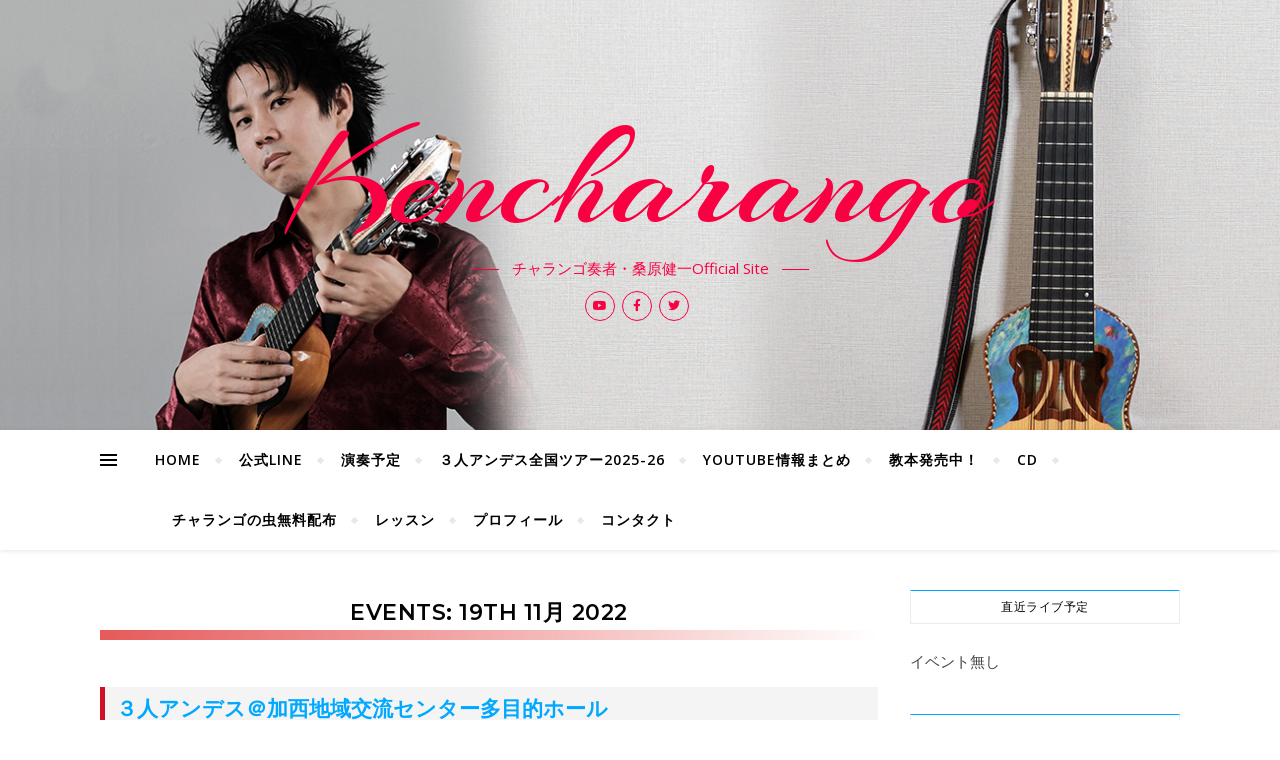

--- FILE ---
content_type: text/html; charset=UTF-8
request_url: http://kencharango.com/events/event/on/2022/11/19
body_size: 22688
content:
<!DOCTYPE html>
<html lang="ja">
<head>
	<meta charset="UTF-8">
	<meta name="viewport" content="width=device-width, initial-scale=1.0" />
	<link rel="profile" href="http://gmpg.org/xfn/11">

<title>イベント &#8211; Kencharango</title>
<meta name='robots' content='max-image-preview:large' />
<link rel='dns-prefetch' href='//static.addtoany.com' />
<link rel='dns-prefetch' href='//fonts.googleapis.com' />
<link rel='dns-prefetch' href='//www.googletagmanager.com' />
<link rel="alternate" type="application/rss+xml" title="Kencharango &raquo; フィード" href="http://kencharango.com/feed" />
<link rel="alternate" type="application/rss+xml" title="Kencharango &raquo; コメントフィード" href="http://kencharango.com/comments/feed" />
<link rel="alternate" type="application/rss+xml" title="Kencharango &raquo; イベント フィード" href="http://kencharango.com/events/event/feed/" />
		<!-- This site uses the Google Analytics by MonsterInsights plugin v9.7.0 - Using Analytics tracking - https://www.monsterinsights.com/ -->
							<script src="//www.googletagmanager.com/gtag/js?id=G-9T0PR04C7C"  data-cfasync="false" data-wpfc-render="false" type="text/javascript" async></script>
			<script data-cfasync="false" data-wpfc-render="false" type="text/javascript">
				var mi_version = '9.7.0';
				var mi_track_user = true;
				var mi_no_track_reason = '';
								var MonsterInsightsDefaultLocations = {"page_location":"http:\/\/kencharango.com\/events\/event\/on\/2022\/11\/19\/"};
								if ( typeof MonsterInsightsPrivacyGuardFilter === 'function' ) {
					var MonsterInsightsLocations = (typeof MonsterInsightsExcludeQuery === 'object') ? MonsterInsightsPrivacyGuardFilter( MonsterInsightsExcludeQuery ) : MonsterInsightsPrivacyGuardFilter( MonsterInsightsDefaultLocations );
				} else {
					var MonsterInsightsLocations = (typeof MonsterInsightsExcludeQuery === 'object') ? MonsterInsightsExcludeQuery : MonsterInsightsDefaultLocations;
				}

								var disableStrs = [
										'ga-disable-G-9T0PR04C7C',
									];

				/* Function to detect opted out users */
				function __gtagTrackerIsOptedOut() {
					for (var index = 0; index < disableStrs.length; index++) {
						if (document.cookie.indexOf(disableStrs[index] + '=true') > -1) {
							return true;
						}
					}

					return false;
				}

				/* Disable tracking if the opt-out cookie exists. */
				if (__gtagTrackerIsOptedOut()) {
					for (var index = 0; index < disableStrs.length; index++) {
						window[disableStrs[index]] = true;
					}
				}

				/* Opt-out function */
				function __gtagTrackerOptout() {
					for (var index = 0; index < disableStrs.length; index++) {
						document.cookie = disableStrs[index] + '=true; expires=Thu, 31 Dec 2099 23:59:59 UTC; path=/';
						window[disableStrs[index]] = true;
					}
				}

				if ('undefined' === typeof gaOptout) {
					function gaOptout() {
						__gtagTrackerOptout();
					}
				}
								window.dataLayer = window.dataLayer || [];

				window.MonsterInsightsDualTracker = {
					helpers: {},
					trackers: {},
				};
				if (mi_track_user) {
					function __gtagDataLayer() {
						dataLayer.push(arguments);
					}

					function __gtagTracker(type, name, parameters) {
						if (!parameters) {
							parameters = {};
						}

						if (parameters.send_to) {
							__gtagDataLayer.apply(null, arguments);
							return;
						}

						if (type === 'event') {
														parameters.send_to = monsterinsights_frontend.v4_id;
							var hookName = name;
							if (typeof parameters['event_category'] !== 'undefined') {
								hookName = parameters['event_category'] + ':' + name;
							}

							if (typeof MonsterInsightsDualTracker.trackers[hookName] !== 'undefined') {
								MonsterInsightsDualTracker.trackers[hookName](parameters);
							} else {
								__gtagDataLayer('event', name, parameters);
							}
							
						} else {
							__gtagDataLayer.apply(null, arguments);
						}
					}

					__gtagTracker('js', new Date());
					__gtagTracker('set', {
						'developer_id.dZGIzZG': true,
											});
					if ( MonsterInsightsLocations.page_location ) {
						__gtagTracker('set', MonsterInsightsLocations);
					}
										__gtagTracker('config', 'G-9T0PR04C7C', {"forceSSL":"true","link_attribution":"true"} );
										window.gtag = __gtagTracker;										(function () {
						/* https://developers.google.com/analytics/devguides/collection/analyticsjs/ */
						/* ga and __gaTracker compatibility shim. */
						var noopfn = function () {
							return null;
						};
						var newtracker = function () {
							return new Tracker();
						};
						var Tracker = function () {
							return null;
						};
						var p = Tracker.prototype;
						p.get = noopfn;
						p.set = noopfn;
						p.send = function () {
							var args = Array.prototype.slice.call(arguments);
							args.unshift('send');
							__gaTracker.apply(null, args);
						};
						var __gaTracker = function () {
							var len = arguments.length;
							if (len === 0) {
								return;
							}
							var f = arguments[len - 1];
							if (typeof f !== 'object' || f === null || typeof f.hitCallback !== 'function') {
								if ('send' === arguments[0]) {
									var hitConverted, hitObject = false, action;
									if ('event' === arguments[1]) {
										if ('undefined' !== typeof arguments[3]) {
											hitObject = {
												'eventAction': arguments[3],
												'eventCategory': arguments[2],
												'eventLabel': arguments[4],
												'value': arguments[5] ? arguments[5] : 1,
											}
										}
									}
									if ('pageview' === arguments[1]) {
										if ('undefined' !== typeof arguments[2]) {
											hitObject = {
												'eventAction': 'page_view',
												'page_path': arguments[2],
											}
										}
									}
									if (typeof arguments[2] === 'object') {
										hitObject = arguments[2];
									}
									if (typeof arguments[5] === 'object') {
										Object.assign(hitObject, arguments[5]);
									}
									if ('undefined' !== typeof arguments[1].hitType) {
										hitObject = arguments[1];
										if ('pageview' === hitObject.hitType) {
											hitObject.eventAction = 'page_view';
										}
									}
									if (hitObject) {
										action = 'timing' === arguments[1].hitType ? 'timing_complete' : hitObject.eventAction;
										hitConverted = mapArgs(hitObject);
										__gtagTracker('event', action, hitConverted);
									}
								}
								return;
							}

							function mapArgs(args) {
								var arg, hit = {};
								var gaMap = {
									'eventCategory': 'event_category',
									'eventAction': 'event_action',
									'eventLabel': 'event_label',
									'eventValue': 'event_value',
									'nonInteraction': 'non_interaction',
									'timingCategory': 'event_category',
									'timingVar': 'name',
									'timingValue': 'value',
									'timingLabel': 'event_label',
									'page': 'page_path',
									'location': 'page_location',
									'title': 'page_title',
									'referrer' : 'page_referrer',
								};
								for (arg in args) {
																		if (!(!args.hasOwnProperty(arg) || !gaMap.hasOwnProperty(arg))) {
										hit[gaMap[arg]] = args[arg];
									} else {
										hit[arg] = args[arg];
									}
								}
								return hit;
							}

							try {
								f.hitCallback();
							} catch (ex) {
							}
						};
						__gaTracker.create = newtracker;
						__gaTracker.getByName = newtracker;
						__gaTracker.getAll = function () {
							return [];
						};
						__gaTracker.remove = noopfn;
						__gaTracker.loaded = true;
						window['__gaTracker'] = __gaTracker;
					})();
									} else {
										console.log("");
					(function () {
						function __gtagTracker() {
							return null;
						}

						window['__gtagTracker'] = __gtagTracker;
						window['gtag'] = __gtagTracker;
					})();
									}
			</script>
			
							<!-- / Google Analytics by MonsterInsights -->
		<style id='wp-img-auto-sizes-contain-inline-css' type='text/css'>
img:is([sizes=auto i],[sizes^="auto," i]){contain-intrinsic-size:3000px 1500px}
/*# sourceURL=wp-img-auto-sizes-contain-inline-css */
</style>
<style id='wp-emoji-styles-inline-css' type='text/css'>

	img.wp-smiley, img.emoji {
		display: inline !important;
		border: none !important;
		box-shadow: none !important;
		height: 1em !important;
		width: 1em !important;
		margin: 0 0.07em !important;
		vertical-align: -0.1em !important;
		background: none !important;
		padding: 0 !important;
	}
/*# sourceURL=wp-emoji-styles-inline-css */
</style>
<style id='wp-block-library-inline-css' type='text/css'>
:root{--wp-block-synced-color:#7a00df;--wp-block-synced-color--rgb:122,0,223;--wp-bound-block-color:var(--wp-block-synced-color);--wp-editor-canvas-background:#ddd;--wp-admin-theme-color:#007cba;--wp-admin-theme-color--rgb:0,124,186;--wp-admin-theme-color-darker-10:#006ba1;--wp-admin-theme-color-darker-10--rgb:0,107,160.5;--wp-admin-theme-color-darker-20:#005a87;--wp-admin-theme-color-darker-20--rgb:0,90,135;--wp-admin-border-width-focus:2px}@media (min-resolution:192dpi){:root{--wp-admin-border-width-focus:1.5px}}.wp-element-button{cursor:pointer}:root .has-very-light-gray-background-color{background-color:#eee}:root .has-very-dark-gray-background-color{background-color:#313131}:root .has-very-light-gray-color{color:#eee}:root .has-very-dark-gray-color{color:#313131}:root .has-vivid-green-cyan-to-vivid-cyan-blue-gradient-background{background:linear-gradient(135deg,#00d084,#0693e3)}:root .has-purple-crush-gradient-background{background:linear-gradient(135deg,#34e2e4,#4721fb 50%,#ab1dfe)}:root .has-hazy-dawn-gradient-background{background:linear-gradient(135deg,#faaca8,#dad0ec)}:root .has-subdued-olive-gradient-background{background:linear-gradient(135deg,#fafae1,#67a671)}:root .has-atomic-cream-gradient-background{background:linear-gradient(135deg,#fdd79a,#004a59)}:root .has-nightshade-gradient-background{background:linear-gradient(135deg,#330968,#31cdcf)}:root .has-midnight-gradient-background{background:linear-gradient(135deg,#020381,#2874fc)}:root{--wp--preset--font-size--normal:16px;--wp--preset--font-size--huge:42px}.has-regular-font-size{font-size:1em}.has-larger-font-size{font-size:2.625em}.has-normal-font-size{font-size:var(--wp--preset--font-size--normal)}.has-huge-font-size{font-size:var(--wp--preset--font-size--huge)}.has-text-align-center{text-align:center}.has-text-align-left{text-align:left}.has-text-align-right{text-align:right}.has-fit-text{white-space:nowrap!important}#end-resizable-editor-section{display:none}.aligncenter{clear:both}.items-justified-left{justify-content:flex-start}.items-justified-center{justify-content:center}.items-justified-right{justify-content:flex-end}.items-justified-space-between{justify-content:space-between}.screen-reader-text{border:0;clip-path:inset(50%);height:1px;margin:-1px;overflow:hidden;padding:0;position:absolute;width:1px;word-wrap:normal!important}.screen-reader-text:focus{background-color:#ddd;clip-path:none;color:#444;display:block;font-size:1em;height:auto;left:5px;line-height:normal;padding:15px 23px 14px;text-decoration:none;top:5px;width:auto;z-index:100000}html :where(.has-border-color){border-style:solid}html :where([style*=border-top-color]){border-top-style:solid}html :where([style*=border-right-color]){border-right-style:solid}html :where([style*=border-bottom-color]){border-bottom-style:solid}html :where([style*=border-left-color]){border-left-style:solid}html :where([style*=border-width]){border-style:solid}html :where([style*=border-top-width]){border-top-style:solid}html :where([style*=border-right-width]){border-right-style:solid}html :where([style*=border-bottom-width]){border-bottom-style:solid}html :where([style*=border-left-width]){border-left-style:solid}html :where(img[class*=wp-image-]){height:auto;max-width:100%}:where(figure){margin:0 0 1em}html :where(.is-position-sticky){--wp-admin--admin-bar--position-offset:var(--wp-admin--admin-bar--height,0px)}@media screen and (max-width:600px){html :where(.is-position-sticky){--wp-admin--admin-bar--position-offset:0px}}

/*# sourceURL=wp-block-library-inline-css */
</style><style id='global-styles-inline-css' type='text/css'>
:root{--wp--preset--aspect-ratio--square: 1;--wp--preset--aspect-ratio--4-3: 4/3;--wp--preset--aspect-ratio--3-4: 3/4;--wp--preset--aspect-ratio--3-2: 3/2;--wp--preset--aspect-ratio--2-3: 2/3;--wp--preset--aspect-ratio--16-9: 16/9;--wp--preset--aspect-ratio--9-16: 9/16;--wp--preset--color--black: #000000;--wp--preset--color--cyan-bluish-gray: #abb8c3;--wp--preset--color--white: #ffffff;--wp--preset--color--pale-pink: #f78da7;--wp--preset--color--vivid-red: #cf2e2e;--wp--preset--color--luminous-vivid-orange: #ff6900;--wp--preset--color--luminous-vivid-amber: #fcb900;--wp--preset--color--light-green-cyan: #7bdcb5;--wp--preset--color--vivid-green-cyan: #00d084;--wp--preset--color--pale-cyan-blue: #8ed1fc;--wp--preset--color--vivid-cyan-blue: #0693e3;--wp--preset--color--vivid-purple: #9b51e0;--wp--preset--gradient--vivid-cyan-blue-to-vivid-purple: linear-gradient(135deg,rgb(6,147,227) 0%,rgb(155,81,224) 100%);--wp--preset--gradient--light-green-cyan-to-vivid-green-cyan: linear-gradient(135deg,rgb(122,220,180) 0%,rgb(0,208,130) 100%);--wp--preset--gradient--luminous-vivid-amber-to-luminous-vivid-orange: linear-gradient(135deg,rgb(252,185,0) 0%,rgb(255,105,0) 100%);--wp--preset--gradient--luminous-vivid-orange-to-vivid-red: linear-gradient(135deg,rgb(255,105,0) 0%,rgb(207,46,46) 100%);--wp--preset--gradient--very-light-gray-to-cyan-bluish-gray: linear-gradient(135deg,rgb(238,238,238) 0%,rgb(169,184,195) 100%);--wp--preset--gradient--cool-to-warm-spectrum: linear-gradient(135deg,rgb(74,234,220) 0%,rgb(151,120,209) 20%,rgb(207,42,186) 40%,rgb(238,44,130) 60%,rgb(251,105,98) 80%,rgb(254,248,76) 100%);--wp--preset--gradient--blush-light-purple: linear-gradient(135deg,rgb(255,206,236) 0%,rgb(152,150,240) 100%);--wp--preset--gradient--blush-bordeaux: linear-gradient(135deg,rgb(254,205,165) 0%,rgb(254,45,45) 50%,rgb(107,0,62) 100%);--wp--preset--gradient--luminous-dusk: linear-gradient(135deg,rgb(255,203,112) 0%,rgb(199,81,192) 50%,rgb(65,88,208) 100%);--wp--preset--gradient--pale-ocean: linear-gradient(135deg,rgb(255,245,203) 0%,rgb(182,227,212) 50%,rgb(51,167,181) 100%);--wp--preset--gradient--electric-grass: linear-gradient(135deg,rgb(202,248,128) 0%,rgb(113,206,126) 100%);--wp--preset--gradient--midnight: linear-gradient(135deg,rgb(2,3,129) 0%,rgb(40,116,252) 100%);--wp--preset--font-size--small: 13px;--wp--preset--font-size--medium: 20px;--wp--preset--font-size--large: 36px;--wp--preset--font-size--x-large: 42px;--wp--preset--spacing--20: 0.44rem;--wp--preset--spacing--30: 0.67rem;--wp--preset--spacing--40: 1rem;--wp--preset--spacing--50: 1.5rem;--wp--preset--spacing--60: 2.25rem;--wp--preset--spacing--70: 3.38rem;--wp--preset--spacing--80: 5.06rem;--wp--preset--shadow--natural: 6px 6px 9px rgba(0, 0, 0, 0.2);--wp--preset--shadow--deep: 12px 12px 50px rgba(0, 0, 0, 0.4);--wp--preset--shadow--sharp: 6px 6px 0px rgba(0, 0, 0, 0.2);--wp--preset--shadow--outlined: 6px 6px 0px -3px rgb(255, 255, 255), 6px 6px rgb(0, 0, 0);--wp--preset--shadow--crisp: 6px 6px 0px rgb(0, 0, 0);}:where(.is-layout-flex){gap: 0.5em;}:where(.is-layout-grid){gap: 0.5em;}body .is-layout-flex{display: flex;}.is-layout-flex{flex-wrap: wrap;align-items: center;}.is-layout-flex > :is(*, div){margin: 0;}body .is-layout-grid{display: grid;}.is-layout-grid > :is(*, div){margin: 0;}:where(.wp-block-columns.is-layout-flex){gap: 2em;}:where(.wp-block-columns.is-layout-grid){gap: 2em;}:where(.wp-block-post-template.is-layout-flex){gap: 1.25em;}:where(.wp-block-post-template.is-layout-grid){gap: 1.25em;}.has-black-color{color: var(--wp--preset--color--black) !important;}.has-cyan-bluish-gray-color{color: var(--wp--preset--color--cyan-bluish-gray) !important;}.has-white-color{color: var(--wp--preset--color--white) !important;}.has-pale-pink-color{color: var(--wp--preset--color--pale-pink) !important;}.has-vivid-red-color{color: var(--wp--preset--color--vivid-red) !important;}.has-luminous-vivid-orange-color{color: var(--wp--preset--color--luminous-vivid-orange) !important;}.has-luminous-vivid-amber-color{color: var(--wp--preset--color--luminous-vivid-amber) !important;}.has-light-green-cyan-color{color: var(--wp--preset--color--light-green-cyan) !important;}.has-vivid-green-cyan-color{color: var(--wp--preset--color--vivid-green-cyan) !important;}.has-pale-cyan-blue-color{color: var(--wp--preset--color--pale-cyan-blue) !important;}.has-vivid-cyan-blue-color{color: var(--wp--preset--color--vivid-cyan-blue) !important;}.has-vivid-purple-color{color: var(--wp--preset--color--vivid-purple) !important;}.has-black-background-color{background-color: var(--wp--preset--color--black) !important;}.has-cyan-bluish-gray-background-color{background-color: var(--wp--preset--color--cyan-bluish-gray) !important;}.has-white-background-color{background-color: var(--wp--preset--color--white) !important;}.has-pale-pink-background-color{background-color: var(--wp--preset--color--pale-pink) !important;}.has-vivid-red-background-color{background-color: var(--wp--preset--color--vivid-red) !important;}.has-luminous-vivid-orange-background-color{background-color: var(--wp--preset--color--luminous-vivid-orange) !important;}.has-luminous-vivid-amber-background-color{background-color: var(--wp--preset--color--luminous-vivid-amber) !important;}.has-light-green-cyan-background-color{background-color: var(--wp--preset--color--light-green-cyan) !important;}.has-vivid-green-cyan-background-color{background-color: var(--wp--preset--color--vivid-green-cyan) !important;}.has-pale-cyan-blue-background-color{background-color: var(--wp--preset--color--pale-cyan-blue) !important;}.has-vivid-cyan-blue-background-color{background-color: var(--wp--preset--color--vivid-cyan-blue) !important;}.has-vivid-purple-background-color{background-color: var(--wp--preset--color--vivid-purple) !important;}.has-black-border-color{border-color: var(--wp--preset--color--black) !important;}.has-cyan-bluish-gray-border-color{border-color: var(--wp--preset--color--cyan-bluish-gray) !important;}.has-white-border-color{border-color: var(--wp--preset--color--white) !important;}.has-pale-pink-border-color{border-color: var(--wp--preset--color--pale-pink) !important;}.has-vivid-red-border-color{border-color: var(--wp--preset--color--vivid-red) !important;}.has-luminous-vivid-orange-border-color{border-color: var(--wp--preset--color--luminous-vivid-orange) !important;}.has-luminous-vivid-amber-border-color{border-color: var(--wp--preset--color--luminous-vivid-amber) !important;}.has-light-green-cyan-border-color{border-color: var(--wp--preset--color--light-green-cyan) !important;}.has-vivid-green-cyan-border-color{border-color: var(--wp--preset--color--vivid-green-cyan) !important;}.has-pale-cyan-blue-border-color{border-color: var(--wp--preset--color--pale-cyan-blue) !important;}.has-vivid-cyan-blue-border-color{border-color: var(--wp--preset--color--vivid-cyan-blue) !important;}.has-vivid-purple-border-color{border-color: var(--wp--preset--color--vivid-purple) !important;}.has-vivid-cyan-blue-to-vivid-purple-gradient-background{background: var(--wp--preset--gradient--vivid-cyan-blue-to-vivid-purple) !important;}.has-light-green-cyan-to-vivid-green-cyan-gradient-background{background: var(--wp--preset--gradient--light-green-cyan-to-vivid-green-cyan) !important;}.has-luminous-vivid-amber-to-luminous-vivid-orange-gradient-background{background: var(--wp--preset--gradient--luminous-vivid-amber-to-luminous-vivid-orange) !important;}.has-luminous-vivid-orange-to-vivid-red-gradient-background{background: var(--wp--preset--gradient--luminous-vivid-orange-to-vivid-red) !important;}.has-very-light-gray-to-cyan-bluish-gray-gradient-background{background: var(--wp--preset--gradient--very-light-gray-to-cyan-bluish-gray) !important;}.has-cool-to-warm-spectrum-gradient-background{background: var(--wp--preset--gradient--cool-to-warm-spectrum) !important;}.has-blush-light-purple-gradient-background{background: var(--wp--preset--gradient--blush-light-purple) !important;}.has-blush-bordeaux-gradient-background{background: var(--wp--preset--gradient--blush-bordeaux) !important;}.has-luminous-dusk-gradient-background{background: var(--wp--preset--gradient--luminous-dusk) !important;}.has-pale-ocean-gradient-background{background: var(--wp--preset--gradient--pale-ocean) !important;}.has-electric-grass-gradient-background{background: var(--wp--preset--gradient--electric-grass) !important;}.has-midnight-gradient-background{background: var(--wp--preset--gradient--midnight) !important;}.has-small-font-size{font-size: var(--wp--preset--font-size--small) !important;}.has-medium-font-size{font-size: var(--wp--preset--font-size--medium) !important;}.has-large-font-size{font-size: var(--wp--preset--font-size--large) !important;}.has-x-large-font-size{font-size: var(--wp--preset--font-size--x-large) !important;}
/*# sourceURL=global-styles-inline-css */
</style>

<style id='classic-theme-styles-inline-css' type='text/css'>
/*! This file is auto-generated */
.wp-block-button__link{color:#fff;background-color:#32373c;border-radius:9999px;box-shadow:none;text-decoration:none;padding:calc(.667em + 2px) calc(1.333em + 2px);font-size:1.125em}.wp-block-file__button{background:#32373c;color:#fff;text-decoration:none}
/*# sourceURL=/wp-includes/css/classic-themes.min.css */
</style>
<link rel='stylesheet' id='contact-form-7-css' href='http://kencharango.com/wp-content/plugins/contact-form-7/includes/css/styles.css?ver=6.1.4' type='text/css' media='all' />
<link rel='stylesheet' id='quiz-maker-css' href='http://kencharango.com/wp-content/plugins/quiz-maker/public/css/quiz-maker-public.css?ver=6.7.1.1' type='text/css' media='all' />
<link rel='stylesheet' id='toc-screen-css' href='http://kencharango.com/wp-content/plugins/table-of-contents-plus/screen.min.css?ver=2411.1' type='text/css' media='all' />
<link rel='stylesheet' id='wp_make_quiz-css' href='http://kencharango.com/wp-content/plugins/wp-make-quiz-main/css/default.css?ver=6.9' type='text/css' media='all' />
<link rel='stylesheet' id='wp_make_quiz_school-css' href='http://kencharango.com/wp-content/plugins/wp-make-quiz-main/css/school.css?ver=6.9' type='text/css' media='all' />
<link rel='stylesheet' id='bard-style-css' href='http://kencharango.com/wp-content/themes/bard/style.css?ver=1.4.9.8' type='text/css' media='all' />
<link rel='stylesheet' id='fontawesome-css' href='http://kencharango.com/wp-content/themes/bard/assets/css/fontawesome/all.min.css?ver=6.9' type='text/css' media='all' />
<link rel='stylesheet' id='fontello-css' href='http://kencharango.com/wp-content/themes/bard/assets/css/fontello.css?ver=6.9' type='text/css' media='all' />
<link rel='stylesheet' id='slick-css' href='http://kencharango.com/wp-content/themes/bard/assets/css/slick.css?ver=6.9' type='text/css' media='all' />
<link rel='stylesheet' id='scrollbar-css' href='http://kencharango.com/wp-content/themes/bard/assets/css/perfect-scrollbar.css?ver=6.9' type='text/css' media='all' />
<link rel='stylesheet' id='bard-woocommerce-css' href='http://kencharango.com/wp-content/themes/bard/assets/css/woocommerce.css?ver=6.9' type='text/css' media='all' />
<link rel='stylesheet' id='bard-responsive-css' href='http://kencharango.com/wp-content/themes/bard/assets/css/responsive.css?ver=6.9' type='text/css' media='all' />
<link rel='stylesheet' id='bard-montserratr-font-css' href='//fonts.googleapis.com/css?family=Montserrat%3A300%2C300i%2C400%2C400i%2C500%2C500i%2C600%2C600i%2C700%2C700i&#038;ver=1.0.0' type='text/css' media='all' />
<link rel='stylesheet' id='bard-opensans-font-css' href='//fonts.googleapis.com/css?family=Open+Sans%3A400%2C400i%2C600%2C600i%2C700%2C700i&#038;ver=1.0.0' type='text/css' media='all' />
<link rel='stylesheet' id='bard-arizonia-font-css' href='//fonts.googleapis.com/css?family=Arizonia%3A300%2C300i%2C400%2C400i%2C500%2C500i%2C600%2C600i%2C700%2C700i&#038;ver=1.0.0' type='text/css' media='all' />
<link rel='stylesheet' id='addtoany-css' href='http://kencharango.com/wp-content/plugins/add-to-any/addtoany.min.css?ver=1.16' type='text/css' media='all' />
<script type="text/javascript" src="http://kencharango.com/wp-content/plugins/google-analytics-for-wordpress/assets/js/frontend-gtag.min.js?ver=9.7.0" id="monsterinsights-frontend-script-js" async="async" data-wp-strategy="async"></script>
<script data-cfasync="false" data-wpfc-render="false" type="text/javascript" id='monsterinsights-frontend-script-js-extra'>/* <![CDATA[ */
var monsterinsights_frontend = {"js_events_tracking":"true","download_extensions":"doc,pdf,ppt,zip,xls,docx,pptx,xlsx","inbound_paths":"[{\"path\":\"\\\/go\\\/\",\"label\":\"affiliate\"},{\"path\":\"\\\/recommend\\\/\",\"label\":\"affiliate\"}]","home_url":"http:\/\/kencharango.com","hash_tracking":"false","v4_id":"G-9T0PR04C7C"};/* ]]> */
</script>
<script type="text/javascript" id="addtoany-core-js-before">
/* <![CDATA[ */
window.a2a_config=window.a2a_config||{};a2a_config.callbacks=[];a2a_config.overlays=[];a2a_config.templates={};a2a_localize = {
	Share: "共有",
	Save: "ブックマーク",
	Subscribe: "購読",
	Email: "メール",
	Bookmark: "ブックマーク",
	ShowAll: "すべて表示する",
	ShowLess: "小さく表示する",
	FindServices: "サービスを探す",
	FindAnyServiceToAddTo: "追加するサービスを今すぐ探す",
	PoweredBy: "Powered by",
	ShareViaEmail: "メールでシェアする",
	SubscribeViaEmail: "メールで購読する",
	BookmarkInYourBrowser: "ブラウザにブックマーク",
	BookmarkInstructions: "このページをブックマークするには、 Ctrl+D または \u2318+D を押下。",
	AddToYourFavorites: "お気に入りに追加",
	SendFromWebOrProgram: "任意のメールアドレスまたはメールプログラムから送信",
	EmailProgram: "メールプログラム",
	More: "詳細&#8230;",
	ThanksForSharing: "共有ありがとうございます !",
	ThanksForFollowing: "フォローありがとうございます !"
};


//# sourceURL=addtoany-core-js-before
/* ]]> */
</script>
<script type="text/javascript" defer src="https://static.addtoany.com/menu/page.js" id="addtoany-core-js"></script>
<script type="text/javascript" src="http://kencharango.com/wp-includes/js/jquery/jquery.min.js?ver=3.7.1" id="jquery-core-js"></script>
<script type="text/javascript" src="http://kencharango.com/wp-includes/js/jquery/jquery-migrate.min.js?ver=3.4.1" id="jquery-migrate-js"></script>
<script type="text/javascript" defer src="http://kencharango.com/wp-content/plugins/add-to-any/addtoany.min.js?ver=1.1" id="addtoany-jquery-js"></script>
<link rel="https://api.w.org/" href="http://kencharango.com/wp-json/" /><link rel="EditURI" type="application/rsd+xml" title="RSD" href="http://kencharango.com/xmlrpc.php?rsd" />
<meta name="generator" content="WordPress 6.9" />
<link rel='shortlink' href='http://kencharango.com/?p=0' />
<meta name="generator" content="Site Kit by Google 1.170.0" /><style id="bard_dynamic_css">body {background-color: #ffffff;}#top-bar {background-color: #ffffff;}#top-bar a {color: #000000;}#top-bar a:hover,#top-bar li.current-menu-item > a,#top-bar li.current-menu-ancestor > a,#top-bar .sub-menu li.current-menu-item > a,#top-bar .sub-menu li.current-menu-ancestor> a {color: #00a9ff;}#top-menu .sub-menu,#top-menu .sub-menu a {background-color: #ffffff;border-color: rgba(0,0,0, 0.05);}.header-logo a,.site-description,.header-socials-icon {color: #f90042;}.site-description:before,.site-description:after {background: #f90042;}.header-logo a:hover,.header-socials-icon:hover {color: #ffffff;}.entry-header {background-color: #ffffff;}#main-nav {background-color: #ffffff;box-shadow: 0px 1px 5px rgba(0,0,0, 0.1);}#main-nav a,#main-nav i,#main-nav #s {color: #000000;}.main-nav-sidebar div span,.sidebar-alt-close-btn span,.btn-tooltip {background-color: #000000;}.btn-tooltip:before {border-top-color: #000000;}#main-nav a:hover,#main-nav i:hover,#main-nav li.current-menu-item > a,#main-nav li.current-menu-ancestor > a,#main-nav .sub-menu li.current-menu-item > a,#main-nav .sub-menu li.current-menu-ancestor > a {color: #00a9ff;}.main-nav-sidebar:hover div span {background-color: #00a9ff;}#main-menu .sub-menu,#main-menu .sub-menu a {background-color: #ffffff;border-color: rgba(0,0,0, 0.05);}#main-nav #s {background-color: #ffffff;}#main-nav #s::-webkit-input-placeholder { /* Chrome/Opera/Safari */color: rgba(0,0,0, 0.7);}#main-nav #s::-moz-placeholder { /* Firefox 19+ */color: rgba(0,0,0, 0.7);}#main-nav #s:-ms-input-placeholder { /* IE 10+ */color: rgba(0,0,0, 0.7);}#main-nav #s:-moz-placeholder { /* Firefox 18- */color: rgba(0,0,0, 0.7);}/* Background */.sidebar-alt,.main-content,.featured-slider-area,#featured-links,.page-content select,.page-content input,.page-content textarea {background-color: #ffffff;}.featured-link .cv-inner {border-color: rgba(255,255,255, 0.4);}.featured-link:hover .cv-inner {border-color: rgba(255,255,255, 0.8);}#featured-links h6 {background-color: #ffffff;color: #000000;}/* Text */.page-content,.page-content select,.page-content input,.page-content textarea,.page-content .post-author a,.page-content .bard-widget a,.page-content .comment-author {color: #464646;}/* Title */.page-content h1,.page-content h2,.page-content h3,.page-content h4,.page-content h5,.page-content h6,.page-content .post-title a,.page-content .post-author a,.page-content .author-description h3 a,.page-content .related-posts h5 a,.page-content .blog-pagination .previous-page a,.page-content .blog-pagination .next-page a,blockquote,.page-content .post-share a,.page-content .read-more a {color: #030303;}.widget_wysija .widget-title h4:after {background-color: #030303;}.page-content .read-more a:hover,.page-content .post-title a:hover {color: rgba(3,3,3, 0.75);}/* Meta */.page-content .post-author,.page-content .post-comments,.page-content .post-date,.page-content .post-meta,.page-content .post-meta a,.page-content .related-post-date,.page-content .comment-meta a,.page-content .author-share a,.page-content .post-tags a,.page-content .tagcloud a,.widget_categories li,.widget_archive li,.ahse-subscribe-box p,.rpwwt-post-author,.rpwwt-post-categories,.rpwwt-post-date,.rpwwt-post-comments-number,.copyright-info,#page-footer .copyright-info a,.footer-menu-container,#page-footer .footer-menu-container a,.single-navigation span,.comment-notes {color: #a1a1a1;}.page-content input::-webkit-input-placeholder { /* Chrome/Opera/Safari */color: #a1a1a1;}.page-content input::-moz-placeholder { /* Firefox 19+ */color: #a1a1a1;}.page-content input:-ms-input-placeholder { /* IE 10+ */color: #a1a1a1;}.page-content input:-moz-placeholder { /* Firefox 18- */color: #a1a1a1;}/* Accent */a,.post-categories,#page-wrap .bard-widget.widget_text a,.scrolltop,.required {color: #00a9ff;}/* Disable TMP.page-content .elementor a,.page-content .elementor a:hover {color: inherit;}*/.ps-container > .ps-scrollbar-y-rail > .ps-scrollbar-y,.read-more a:after {background: #00a9ff;}a:hover,.scrolltop:hover {color: rgba(0,169,255, 0.8);}blockquote {border-color: #00a9ff;}.widget-title h4 {border-top-color: #00a9ff;}/* Selection */::-moz-selection {color: #ffffff;background: #00a9ff;}::selection {color: #ffffff;background: #00a9ff;}/* Border */.page-content .post-footer,.blog-list-style,.page-content .author-description,.page-content .related-posts,.page-content .entry-comments,.page-content .bard-widget li,.page-content #wp-calendar,.page-content #wp-calendar caption,.page-content #wp-calendar tbody td,.page-content .widget_nav_menu li a,.page-content .tagcloud a,.page-content select,.page-content input,.page-content textarea,.post-tags a,.gallery-caption,.wp-caption-text,table tr,table th,table td,pre,.single-navigation {border-color: #e8e8e8;}#main-menu > li:after,.border-divider,hr {background-color: #e8e8e8;}/* Buttons */.widget_search .svg-fa-wrap,.widget_search #searchsubmit,.wp-block-search button,.page-content .submit,.page-content .blog-pagination.numeric a,.page-content .post-password-form input[type="submit"],.page-content .wpcf7 [type="submit"] {color: #ffffff;background-color: #333333;}.page-content .submit:hover,.page-content .blog-pagination.numeric a:hover,.page-content .blog-pagination.numeric span,.page-content .bard-subscribe-box input[type="submit"],.page-content .widget_wysija input[type="submit"],.page-content .post-password-form input[type="submit"]:hover,.page-content .wpcf7 [type="submit"]:hover {color: #ffffff;background-color: #00a9ff;}/* Image Overlay */.image-overlay,#infscr-loading,.page-content h4.image-overlay {color: #ffffff;background-color: rgba(73,73,73, 0.2);}.image-overlay a,.post-slider .prev-arrow,.post-slider .next-arrow,.page-content .image-overlay a,#featured-slider .slider-dots {color: #ffffff;}.slide-caption {background: rgba(255,255,255, 0.95);}#featured-slider .prev-arrow,#featured-slider .next-arrow,#featured-slider .slick-active,.slider-title:after {background: #ffffff;}.footer-socials,.footer-widgets {background: #ffffff;}.instagram-title {background: rgba(255,255,255, 0.85);}#page-footer,#page-footer a,#page-footer select,#page-footer input,#page-footer textarea {color: #222222;}#page-footer #s::-webkit-input-placeholder { /* Chrome/Opera/Safari */color: #222222;}#page-footer #s::-moz-placeholder { /* Firefox 19+ */color: #222222;}#page-footer #s:-ms-input-placeholder { /* IE 10+ */color: #222222;}#page-footer #s:-moz-placeholder { /* Firefox 18- */color: #222222;}/* Title */#page-footer h1,#page-footer h2,#page-footer h3,#page-footer h4,#page-footer h5,#page-footer h6,#page-footer .footer-socials a{color: #111111;}#page-footer a:hover {color: #00a9ff;}/* Border */#page-footer a,#page-footer .bard-widget li,#page-footer #wp-calendar,#page-footer #wp-calendar caption,#page-footer #wp-calendar tbody td,#page-footer .widget_nav_menu li a,#page-footer select,#page-footer input,#page-footer textarea,#page-footer .widget-title h4:before,#page-footer .widget-title h4:after,.alt-widget-title,.footer-widgets {border-color: #e8e8e8;}.sticky,.footer-copyright,.bard-widget.widget_wysija {background-color: #f6f6f6;}.bard-preloader-wrap {background-color: #ffffff;}.boxed-wrapper {max-width: 1160px;}.sidebar-alt {max-width: 340px;left: -340px; padding: 85px 35px 0px;}.sidebar-left,.sidebar-right {width: 302px;}.main-container {width: calc(100% - 302px);width: -webkit-calc(100% - 302px);}#top-bar > div,#main-nav > div,#featured-links,.main-content,.page-footer-inner,.featured-slider-area.boxed-wrapper {padding-left: 40px;padding-right: 40px;}.blog-list-style {width: 100%;padding-bottom: 35px;}.blog-list-style .has-post-thumbnail .post-media {float: left;max-width: 300px;width: 100%;}.blog-list-style .has-post-thumbnail .post-content-wrap {width: calc(100% - 300px);width: -webkit-calc(100% - 300px);float: left;padding-left: 32px;}.blog-list-style .post-header, .blog-list-style .read-more {text-align: left;}.bard-instagram-widget #sb_instagram {max-width: none !important;}.bard-instagram-widget #sbi_images {display: -webkit-box;display: -ms-flexbox;display: flex;}.bard-instagram-widget #sbi_images .sbi_photo {height: auto !important;}.bard-instagram-widget #sbi_images .sbi_photo img {display: block !important;}.bard-widget #sbi_images .sbi_photo {height: auto !important;}.bard-widget #sbi_images .sbi_photo img {display: block !important;}@media screen and ( max-width: 979px ) {.top-bar-socials {float: none !important;}.top-bar-socials a {line-height: 40px !important;}}.entry-header {height: 450px;background-image: url(http://kencharango.com/wp-content/uploads/2021/07/ホームページ2021バナー-1.jpg);background-size: cover;}.entry-header {background-position: center center;}.logo-img {max-width: 500px;}#main-nav {text-align: left;}.main-nav-buttons { float: left; margin-right: 20px;}.main-nav-icons { float: right; margin-left: 20px;}#featured-links .featured-link {margin-right: 25px;}#featured-links .featured-link:last-of-type {margin-right: 0;}#featured-links .featured-link {width: calc( (100% - -25px) / 0 - 1px);width: -webkit-calc( (100% - -25px) / 0- 1px);}.featured-link:nth-child(1) .cv-inner {display: none;}.featured-link:nth-child(2) .cv-inner {display: none;}.featured-link:nth-child(3) .cv-inner {display: none;}.blog-grid > li {display: inline-block;vertical-align: top;margin-right: 32px;margin-bottom: 35px;}.blog-grid > li.blog-grid-style {width: calc((100% - 32px ) /2 - 1px);width: -webkit-calc((100% - 32px ) /2 - 1px);}@media screen and ( min-width: 979px ) {.blog-grid > .blog-list-style:nth-last-of-type(-n+1) {margin-bottom: 0;}.blog-grid > .blog-grid-style:nth-last-of-type(-n+2) { margin-bottom: 0;}}@media screen and ( max-width: 640px ) {.blog-grid > li:nth-last-of-type(-n+1) {margin-bottom: 0;}}.blog-grid > li:nth-of-type(2n+2) {margin-right: 0;}.sidebar-right {padding-left: 32px;}@media screen and ( max-width: 768px ) {#featured-links {display: none;}}@media screen and ( max-width: 640px ) {.related-posts {display: none;}}.header-logo a {font-family: 'Arizonia';}#top-menu li a {font-family: 'Open Sans';}#main-menu li a {font-family: 'Open Sans';}#mobile-menu li {font-family: 'Open Sans';}#top-menu li a,#main-menu li a,#mobile-menu li {text-transform: uppercase;}.footer-widgets .page-footer-inner > .bard-widget {width: 30%;margin-right: 5%;}.footer-widgets .page-footer-inner > .bard-widget:nth-child(3n+3) {margin-right: 0;}.footer-widgets .page-footer-inner > .bard-widget:nth-child(3n+4) {clear: both;}.woocommerce div.product .stock,.woocommerce div.product p.price,.woocommerce div.product span.price,.woocommerce ul.products li.product .price,.woocommerce-Reviews .woocommerce-review__author,.woocommerce form .form-row .required,.woocommerce form .form-row.woocommerce-invalid label,.woocommerce .page-content div.product .woocommerce-tabs ul.tabs li a {color: #464646;}.woocommerce a.remove:hover {color: #464646 !important;}.woocommerce a.remove,.woocommerce .product_meta,.page-content .woocommerce-breadcrumb,.page-content .woocommerce-review-link,.page-content .woocommerce-breadcrumb a,.page-content .woocommerce-MyAccount-navigation-link a,.woocommerce .woocommerce-info:before,.woocommerce .page-content .woocommerce-result-count,.woocommerce-page .page-content .woocommerce-result-count,.woocommerce-Reviews .woocommerce-review__published-date,.woocommerce .product_list_widget .quantity,.woocommerce .widget_products .amount,.woocommerce .widget_price_filter .price_slider_amount,.woocommerce .widget_recently_viewed_products .amount,.woocommerce .widget_top_rated_products .amount,.woocommerce .widget_recent_reviews .reviewer {color: #a1a1a1;}.woocommerce a.remove {color: #a1a1a1 !important;}p.demo_store,.woocommerce-store-notice,.woocommerce span.onsale { background-color: #00a9ff;}.woocommerce .star-rating::before,.woocommerce .star-rating span::before,.woocommerce .page-content ul.products li.product .button,.page-content .woocommerce ul.products li.product .button,.page-content .woocommerce-MyAccount-navigation-link.is-active a,.page-content .woocommerce-MyAccount-navigation-link a:hover,.woocommerce-message::before { color: #00a9ff;}.woocommerce form.login,.woocommerce form.register,.woocommerce-account fieldset,.woocommerce form.checkout_coupon,.woocommerce .woocommerce-info,.woocommerce .woocommerce-error,.woocommerce .woocommerce-message,.woocommerce .widget_shopping_cart .total,.woocommerce.widget_shopping_cart .total,.woocommerce-Reviews .comment_container,.woocommerce-cart #payment ul.payment_methods,#add_payment_method #payment ul.payment_methods,.woocommerce-checkout #payment ul.payment_methods,.woocommerce div.product .woocommerce-tabs ul.tabs::before,.woocommerce div.product .woocommerce-tabs ul.tabs::after,.woocommerce div.product .woocommerce-tabs ul.tabs li,.woocommerce .woocommerce-MyAccount-navigation-link,.select2-container--default .select2-selection--single {border-color: #e8e8e8;}.woocommerce-cart #payment,#add_payment_method #payment,.woocommerce-checkout #payment,.woocommerce .woocommerce-info,.woocommerce .woocommerce-error,.woocommerce .woocommerce-message,.woocommerce div.product .woocommerce-tabs ul.tabs li {background-color: rgba(232,232,232, 0.3);}.woocommerce-cart #payment div.payment_box::before,#add_payment_method #payment div.payment_box::before,.woocommerce-checkout #payment div.payment_box::before {border-color: rgba(232,232,232, 0.5);}.woocommerce-cart #payment div.payment_box,#add_payment_method #payment div.payment_box,.woocommerce-checkout #payment div.payment_box {background-color: rgba(232,232,232, 0.5);}.page-content .woocommerce input.button,.page-content .woocommerce a.button,.page-content .woocommerce a.button.alt,.page-content .woocommerce button.button.alt,.page-content .woocommerce input.button.alt,.page-content .woocommerce #respond input#submit.alt,.woocommerce .page-content .widget_product_search input[type="submit"],.woocommerce .page-content .woocommerce-message .button,.woocommerce .page-content a.button.alt,.woocommerce .page-content button.button.alt,.woocommerce .page-content #respond input#submit,.woocommerce .page-content .widget_price_filter .button,.woocommerce .page-content .woocommerce-message .button,.woocommerce-page .page-content .woocommerce-message .button {color: #ffffff;background-color: #333333;}.page-content .woocommerce input.button:hover,.page-content .woocommerce a.button:hover,.page-content .woocommerce a.button.alt:hover,.page-content .woocommerce button.button.alt:hover,.page-content .woocommerce input.button.alt:hover,.page-content .woocommerce #respond input#submit.alt:hover,.woocommerce .page-content .woocommerce-message .button:hover,.woocommerce .page-content a.button.alt:hover,.woocommerce .page-content button.button.alt:hover,.woocommerce .page-content #respond input#submit:hover,.woocommerce .page-content .widget_price_filter .button:hover,.woocommerce .page-content .woocommerce-message .button:hover,.woocommerce-page .page-content .woocommerce-message .button:hover {color: #ffffff;background-color: #00a9ff;}#loadFacebookG{width:35px;height:35px;display:block;position:relative;margin:auto}.facebook_blockG{background-color:#00a9ff;border:1px solid #00a9ff;float:left;height:25px;margin-left:2px;width:7px;opacity:.1;animation-name:bounceG;-o-animation-name:bounceG;-ms-animation-name:bounceG;-webkit-animation-name:bounceG;-moz-animation-name:bounceG;animation-duration:1.235s;-o-animation-duration:1.235s;-ms-animation-duration:1.235s;-webkit-animation-duration:1.235s;-moz-animation-duration:1.235s;animation-iteration-count:infinite;-o-animation-iteration-count:infinite;-ms-animation-iteration-count:infinite;-webkit-animation-iteration-count:infinite;-moz-animation-iteration-count:infinite;animation-direction:normal;-o-animation-direction:normal;-ms-animation-direction:normal;-webkit-animation-direction:normal;-moz-animation-direction:normal;transform:scale(0.7);-o-transform:scale(0.7);-ms-transform:scale(0.7);-webkit-transform:scale(0.7);-moz-transform:scale(0.7)}#blockG_1{animation-delay:.3695s;-o-animation-delay:.3695s;-ms-animation-delay:.3695s;-webkit-animation-delay:.3695s;-moz-animation-delay:.3695s}#blockG_2{animation-delay:.496s;-o-animation-delay:.496s;-ms-animation-delay:.496s;-webkit-animation-delay:.496s;-moz-animation-delay:.496s}#blockG_3{animation-delay:.6125s;-o-animation-delay:.6125s;-ms-animation-delay:.6125s;-webkit-animation-delay:.6125s;-moz-animation-delay:.6125s}@keyframes bounceG{0%{transform:scale(1.2);opacity:1}100%{transform:scale(0.7);opacity:.1}}@-o-keyframes bounceG{0%{-o-transform:scale(1.2);opacity:1}100%{-o-transform:scale(0.7);opacity:.1}}@-ms-keyframes bounceG{0%{-ms-transform:scale(1.2);opacity:1}100%{-ms-transform:scale(0.7);opacity:.1}}@-webkit-keyframes bounceG{0%{-webkit-transform:scale(1.2);opacity:1}100%{-webkit-transform:scale(0.7);opacity:.1}}@-moz-keyframes bounceG{0%{-moz-transform:scale(1.2);opacity:1}100%{-moz-transform:scale(0.7);opacity:.1}}</style><meta name="google-site-verification" content="1WrtdHo1HfYgPIH5_5NEKshZYzHVahYoNdGZIwuPTPA"><script data-ad-client="ca-pub-1213368003940724" async src="https://pagead2.googlesyndication.com/pagead/js/adsbygoogle.js"></script><link rel="icon" href="http://kencharango.com/wp-content/uploads/2021/07/cropped-LOGO赤-32x32.png" sizes="32x32" />
<link rel="icon" href="http://kencharango.com/wp-content/uploads/2021/07/cropped-LOGO赤-192x192.png" sizes="192x192" />
<link rel="apple-touch-icon" href="http://kencharango.com/wp-content/uploads/2021/07/cropped-LOGO赤-180x180.png" />
<meta name="msapplication-TileImage" content="http://kencharango.com/wp-content/uploads/2021/07/cropped-LOGO赤-270x270.png" />
		<style type="text/css" id="wp-custom-css">
			h1 {
  position: relative;
  padding: 0.25em 0;
}
h1:after {
  content: "";
  display: block;
  height: 10px;
  background: -webkit-linear-gradient(to right, rgb(230, 90, 90), transparent);
  background: linear-gradient(to right, rgb(230, 90, 90), transparent);
}

h2 {
  padding: 0.4em 0.5em;/*文字の上下 左右の余白*/
	font-size: 1.4em ;
  color: #494949;/*文字色*/
  background: #f4f4f4;/*背景色*/
  border-left: solid 5px #ce1126;/*左線*/
  border-bottom: solid 3px #d7d7d7;/*下線*/
}

h3 {
  position: relative;
  padding: 0.25em 0;
	font-size: 1.2em ;
}
h3:after {
  content: "";
  display: block;
  height: 4px;
  background: -webkit-linear-gradient(to right, rgb(255, 186, 115), #ffb2b2);
  background: linear-gradient(to right, rgb(255, 186, 115), #ffb2b2);
}		</style>
		<link rel='stylesheet' id='js-categories-list-css' href='http://kencharango.com/wp-content/plugins/jquery-categories-list/assets/css/jcl.css?ver=4.0.3' type='text/css' media='all' />
<link rel='stylesheet' id='eo_front-css' href='http://kencharango.com/wp-content/plugins/event-organiser/css/eventorganiser-front-end.min.css?ver=3.12.5' type='text/css' media='all' />
</head>

<body class="archive post-type-archive post-type-archive-event wp-embed-responsive wp-theme-bard eo-tc-page">

	
	<!-- Preloader -->
	
	<!-- Page Wrapper -->
	<div id="page-wrap">

		<!-- Boxed Wrapper -->
		<div id="page-header" >

		
	<div class="entry-header" data-parallax="" data-image="http://kencharango.com/wp-content/uploads/2021/07/ホームページ2021バナー-1.jpg">
		<div class="cv-outer">
		<div class="cv-inner">

			<div class="header-logo">
				
									
										<a href="http://kencharango.com/">Kencharango</a>
					
								
								<p class="site-description">チャランゴ奏者・桑原健一Official Site</p>
								
			</div>

			
	<div class="header-socials">

					<a href="https://www.youtube.com/channel/UC0rmwBQ68fk7fEowPWXoMAA" target="_blank">
				<span class="header-socials-icon"><i class="fab fa-youtube"></i></span>
							</a>
		
					<a href="https://www.facebook.com/kencharango/" target="_blank">
				<span class="header-socials-icon"><i class="fab fa-facebook-f"></i></span>
							</a>
		
					<a href="https://twitter.com/KuwabaraKenichi" target="_blank">
				<span class="header-socials-icon"><i class="fab fa-twitter"></i></span>
							</a>
		
		
	</div>

	
		</div>
		</div>
	</div>

	
<div id="main-nav" class="clear-fix">

	<div class="boxed-wrapper">	
		
		<div class="main-nav-buttons">

			<!-- Alt Sidebar Icon -->
						<div class="main-nav-sidebar">
				<span class="btn-tooltip">代替サイドバー</span>
				<div>
					<span></span>
					<span></span>
					<span></span>
				</div>
			</div>
			
			<!-- Random Post Button -->			
						
		</div>

		<!-- Icons -->
		<div class="main-nav-icons">
					</div>


		<!-- Mobile Menu Button -->
		<span class="mobile-menu-btn">
			<i class="fas fa-chevron-down"></i>
		</span>

		<nav class="main-menu-container"><ul id="main-menu" class=""><li id="menu-item-17" class="menu-item menu-item-type-post_type menu-item-object-page menu-item-home menu-item-17"><a href="http://kencharango.com/">HOME</a></li>
<li id="menu-item-2150" class="menu-item menu-item-type-post_type menu-item-object-page menu-item-2150"><a href="http://kencharango.com/line">公式LINE</a></li>
<li id="menu-item-2119" class="menu-item menu-item-type-post_type menu-item-object-page menu-item-2119"><a href="http://kencharango.com/%e6%bc%94%e5%a5%8f%e4%ba%88%e5%ae%9a%e3%82%ab%e3%83%ac%e3%83%b3%e3%83%80%e3%83%bc">演奏予定</a></li>
<li id="menu-item-2031" class="menu-item menu-item-type-post_type menu-item-object-page menu-item-2031"><a href="http://kencharango.com/3nin">３人アンデス全国ツアー2025-26</a></li>
<li id="menu-item-73" class="menu-item menu-item-type-post_type menu-item-object-page menu-item-73"><a href="http://kencharango.com/youtube">YouTube情報まとめ</a></li>
<li id="menu-item-68" class="menu-item menu-item-type-post_type menu-item-object-page menu-item-68"><a href="http://kencharango.com/kyohon">教本発売中！</a></li>
<li id="menu-item-90" class="menu-item menu-item-type-post_type menu-item-object-page menu-item-90"><a href="http://kencharango.com/%e3%83%87%e3%82%a3%e3%82%b9%e3%82%b3%e3%82%b0%e3%83%a9%e3%83%95%e3%82%a3%e3%83%bc">CD</a></li>
<li id="menu-item-37" class="menu-item menu-item-type-post_type menu-item-object-page menu-item-37"><a href="http://kencharango.com/charangomushi">チャランゴの虫無料配布</a></li>
<li id="menu-item-87" class="menu-item menu-item-type-post_type menu-item-object-page menu-item-87"><a href="http://kencharango.com/%e3%83%ac%e3%83%83%e3%82%b9%e3%83%b3">レッスン</a></li>
<li id="menu-item-67" class="menu-item menu-item-type-post_type menu-item-object-page menu-item-67"><a href="http://kencharango.com/%e3%83%97%e3%83%ad%e3%83%95%e3%82%a3%e3%83%bc%e3%83%ab">プロフィール</a></li>
<li id="menu-item-75" class="menu-item menu-item-type-post_type menu-item-object-page menu-item-75"><a href="http://kencharango.com/%e3%82%b3%e3%83%b3%e3%82%bf%e3%82%af%e3%83%88">コンタクト</a></li>
</ul></nav><nav class="mobile-menu-container"><ul id="mobile-menu" class=""><li class="menu-item menu-item-type-post_type menu-item-object-page menu-item-home menu-item-17"><a href="http://kencharango.com/">HOME</a></li>
<li class="menu-item menu-item-type-post_type menu-item-object-page menu-item-2150"><a href="http://kencharango.com/line">公式LINE</a></li>
<li class="menu-item menu-item-type-post_type menu-item-object-page menu-item-2119"><a href="http://kencharango.com/%e6%bc%94%e5%a5%8f%e4%ba%88%e5%ae%9a%e3%82%ab%e3%83%ac%e3%83%b3%e3%83%80%e3%83%bc">演奏予定</a></li>
<li class="menu-item menu-item-type-post_type menu-item-object-page menu-item-2031"><a href="http://kencharango.com/3nin">３人アンデス全国ツアー2025-26</a></li>
<li class="menu-item menu-item-type-post_type menu-item-object-page menu-item-73"><a href="http://kencharango.com/youtube">YouTube情報まとめ</a></li>
<li class="menu-item menu-item-type-post_type menu-item-object-page menu-item-68"><a href="http://kencharango.com/kyohon">教本発売中！</a></li>
<li class="menu-item menu-item-type-post_type menu-item-object-page menu-item-90"><a href="http://kencharango.com/%e3%83%87%e3%82%a3%e3%82%b9%e3%82%b3%e3%82%b0%e3%83%a9%e3%83%95%e3%82%a3%e3%83%bc">CD</a></li>
<li class="menu-item menu-item-type-post_type menu-item-object-page menu-item-37"><a href="http://kencharango.com/charangomushi">チャランゴの虫無料配布</a></li>
<li class="menu-item menu-item-type-post_type menu-item-object-page menu-item-87"><a href="http://kencharango.com/%e3%83%ac%e3%83%83%e3%82%b9%e3%83%b3">レッスン</a></li>
<li class="menu-item menu-item-type-post_type menu-item-object-page menu-item-67"><a href="http://kencharango.com/%e3%83%97%e3%83%ad%e3%83%95%e3%82%a3%e3%83%bc%e3%83%ab">プロフィール</a></li>
<li class="menu-item menu-item-type-post_type menu-item-object-page menu-item-75"><a href="http://kencharango.com/%e3%82%b3%e3%83%b3%e3%82%bf%e3%82%af%e3%83%88">コンタクト</a></li>
 </ul></nav>
	</div>

</div><!-- #main-nav -->


		</div><!-- .boxed-wrapper -->

		<!-- Page Content -->
		<div class="page-content">
			
			
<div class="sidebar-alt-wrap">
	<div class="sidebar-alt-close image-overlay"></div>
	<aside class="sidebar-alt">

		<div class="sidebar-alt-close-btn">
			<span></span>
			<span></span>
		</div>

		<div id="jcl_widget-9" class="bard-widget widget_category widget_jcl_widget"><div class="alt-widget-title"><h4>カテゴリー(▶で記事リストが開きます）</h4></div><div class="js-categories-list layout-left"><ul class="jcl_widget legacy preload" data-effect="slide" data-ex_sym="►" data-con_sym="▼"><li class="jcl_category "><a href="http://kencharango.com/post-category/uncategorized" >未分類<span class="jcl_count">(1)</span></a></li><li class="jcl_category "><a href="http://kencharango.com/post-category/folklore-es" class="jcl_symbol" title="View Sub-Categories">►</a><a href="http://kencharango.com/post-category/folklore-es" >フォルクローレとは？<span class="jcl_count">(3)</span></a><ul style="display: none;"><li class="jcl_category "><a href="http://kencharango.com/post-category/folklore-es/que-es-folklore" >フォルクローレとは？<span class="jcl_count">(1)</span></a></li><li class="jcl_category "><a href="http://kencharango.com/post-category/folklore-es/que-es-charango" >チャランゴとは？<span class="jcl_count">(1)</span></a></li><li class="jcl_category "><a href="http://kencharango.com/post-category/folklore-es/instrumentos" >フォルクローレの楽器<span class="jcl_count">(1)</span></a></li></ul></li><li class="jcl_category "><a href="http://kencharango.com/post-category/charango-inicial" class="jcl_symbol" title="View Sub-Categories">►</a><a href="http://kencharango.com/post-category/charango-inicial" >チャランゴ初心者はまずこれを読もう<span class="jcl_count">(8)</span></a><ul style="display: none;"><li class="jcl_category "><a href="http://kencharango.com/post-category/charango-inicial/elegir" >チャランゴの選び方<span class="jcl_count">(1)</span></a></li><li class="jcl_category "><a href="http://kencharango.com/post-category/charango-inicial/afinacion" >チューニング<span class="jcl_count">(1)</span></a></li><li class="jcl_category "><a href="http://kencharango.com/post-category/charango-inicial/como-agarrar" >構え方<span class="jcl_count">(1)</span></a></li><li class="jcl_category "><a href="http://kencharango.com/post-category/charango-inicial/cambiar-cuerdas" >弦交換のやり方<span class="jcl_count">(1)</span></a></li><li class="jcl_category "><a href="http://kencharango.com/post-category/charango-inicial/partes" >各パーツの名前<span class="jcl_count">(1)</span></a></li><li class="jcl_category "><a href="http://kencharango.com/post-category/charango-inicial/una-de-charanguista" >チャランゴ弾きの爪<span class="jcl_count">(1)</span></a></li><li class="jcl_category "><a href="http://kencharango.com/post-category/charango-inicial/leer-partitura" >五線譜の読み方<span class="jcl_count">(1)</span></a></li><li class="jcl_category "><a href="http://kencharango.com/post-category/charango-inicial/leer-tablatura" >タブ譜の読み方<span class="jcl_count">(1)</span></a></li></ul></li><li class="jcl_category "><a href="http://kencharango.com/post-category/acordes" class="jcl_symbol" title="View Sub-Categories">►</a><a href="http://kencharango.com/post-category/acordes" >コード<span class="jcl_count">(4)</span></a><ul style="display: none;"><li class="jcl_category "><a href="http://kencharango.com/post-category/acordes/acordes-lista" >コード一覧表<span class="jcl_count">(1)</span></a></li><li class="jcl_category "><a href="http://kencharango.com/post-category/acordes/acordes-altos" >ハイコード<span class="jcl_count">(1)</span></a></li><li class="jcl_category "><a href="http://kencharango.com/post-category/acordes/am-como-pisar" >Amの１コースは開放？５フレット？<span class="jcl_count">(1)</span></a></li><li class="jcl_category "><a href="http://kencharango.com/post-category/acordes/sabor-en-acordes" >コードに味付け<span class="jcl_count">(1)</span></a></li></ul></li><li class="jcl_category "><a href="http://kencharango.com/post-category/pisar" class="jcl_symbol" title="View Sub-Categories">►</a><a href="http://kencharango.com/post-category/pisar" >弦の押さえ方<span class="jcl_count">(3)</span></a><ul style="display: none;"><li class="jcl_category "><a href="http://kencharango.com/post-category/pisar/como-pisar-basico" >弦の押さえ方<span class="jcl_count">(1)</span></a></li><li class="jcl_category "><a href="http://kencharango.com/post-category/pisar/ceja" >セーハのコツ<span class="jcl_count">(1)</span></a></li><li class="jcl_category "><a href="http://kencharango.com/post-category/pisar/importante-pulgar-izquierda" >左手親指が重要<span class="jcl_count">(1)</span></a></li></ul></li><li class="jcl_category "><a href="http://kencharango.com/post-category/rasgueo" class="jcl_symbol" title="View Sub-Categories">►</a><a href="http://kencharango.com/post-category/rasgueo" >ストロークの弾き方<span class="jcl_count">(7)</span></a><ul style="display: none;"><li class="jcl_category "><a href="http://kencharango.com/post-category/rasgueo/rasgueo-basico" >ストロークの基礎<span class="jcl_count">(1)</span></a></li><li class="jcl_category "><a href="http://kencharango.com/post-category/rasgueo/teremolo-rasgueo" >かきならし系<span class="jcl_count">(1)</span></a></li><li class="jcl_category "><a href="http://kencharango.com/post-category/rasgueo/golpe" >カット系<span class="jcl_count">(1)</span></a></li><li class="jcl_category "><a href="http://kencharango.com/post-category/rasgueo/barashi" >ばらし<span class="jcl_count">(1)</span></a></li><li class="jcl_category "><a href="http://kencharango.com/post-category/rasgueo/brushing" >ブラッシング<span class="jcl_count">(1)</span></a></li><li class="jcl_category "><a href="http://kencharango.com/post-category/rasgueo/cutting" >カッティング<span class="jcl_count">(1)</span></a></li><li class="jcl_category "><a href="http://kencharango.com/post-category/rasgueo/entremedio-de-rasgueo-arpegio" >ストロークとアルペジオの中間<span class="jcl_count">(1)</span></a></li></ul></li><li class="jcl_category "><a href="http://kencharango.com/post-category/ritmo-2-4" class="jcl_symbol" title="View Sub-Categories">►</a><a href="http://kencharango.com/post-category/ritmo-2-4" >リズム解説2/4系<span class="jcl_count">(17)</span></a><ul style="display: none;"><li class="jcl_category "><a href="http://kencharango.com/post-category/ritmo-2-4/huayno" >ワイニョ<span class="jcl_count">(1)</span></a></li><li class="jcl_category "><a href="http://kencharango.com/post-category/ritmo-2-4/salay" >サライ<span class="jcl_count">(1)</span></a></li><li class="jcl_category "><a href="http://kencharango.com/post-category/ritmo-2-4/morenada" >モレナーダ<span class="jcl_count">(1)</span></a></li><li class="jcl_category "><a href="http://kencharango.com/post-category/ritmo-2-4/caporal" >カポラル<span class="jcl_count">(1)</span></a></li><li class="jcl_category "><a href="http://kencharango.com/post-category/ritmo-2-4/tinku" >ティンク<span class="jcl_count">(1)</span></a></li><li class="jcl_category "><a href="http://kencharango.com/post-category/ritmo-2-4/taquirari" >タキラリ<span class="jcl_count">(1)</span></a></li><li class="jcl_category "><a href="http://kencharango.com/post-category/ritmo-2-4/tobas" >トバス<span class="jcl_count">(1)</span></a></li><li class="jcl_category "><a href="http://kencharango.com/post-category/ritmo-2-4/llamerada" >リャメラーダ<span class="jcl_count">(1)</span></a></li><li class="jcl_category "><a href="http://kencharango.com/post-category/ritmo-2-4/kullawada" >クジャワーダ<span class="jcl_count">(1)</span></a></li><li class="jcl_category "><a href="http://kencharango.com/post-category/ritmo-2-4/diablada" >ディアブラーダ<span class="jcl_count">(1)</span></a></li><li class="jcl_category "><a href="http://kencharango.com/post-category/ritmo-2-4/saya-afroboliviana" >サヤ・アフロボリビアーナ<span class="jcl_count">(1)</span></a></li><li class="jcl_category "><a href="http://kencharango.com/post-category/ritmo-2-4/wacawaca" >ワカワカ<span class="jcl_count">(1)</span></a></li><li class="jcl_category "><a href="http://kencharango.com/post-category/ritmo-2-4/pujllay" >プフリャイ<span class="jcl_count">(1)</span></a></li><li class="jcl_category "><a href="http://kencharango.com/post-category/ritmo-2-4/phuna" >プーナ<span class="jcl_count">(1)</span></a></li><li class="jcl_category "><a href="http://kencharango.com/post-category/ritmo-2-4/chovena" >チョベーナ<span class="jcl_count">(1)</span></a></li><li class="jcl_category "><a href="http://kencharango.com/post-category/ritmo-2-4/sanjuanito" >サンファニート<span class="jcl_count">(1)</span></a></li><li class="jcl_category "><a href="http://kencharango.com/post-category/ritmo-2-4/trote" >トローテ<span class="jcl_count">(1)</span></a></li></ul></li><li class="jcl_category "><a href="http://kencharango.com/post-category/ritmo-6-8" class="jcl_symbol" title="View Sub-Categories">►</a><a href="http://kencharango.com/post-category/ritmo-6-8" >リズム解説6/8系<span class="jcl_count">(9)</span></a><ul style="display: none;"><li class="jcl_category "><a href="http://kencharango.com/post-category/ritmo-6-8/6-8-basico" >6/8拍子の基本<span class="jcl_count">(1)</span></a></li><li class="jcl_category "><a href="http://kencharango.com/post-category/ritmo-6-8/cueca" >クエカ<span class="jcl_count">(1)</span></a></li><li class="jcl_category "><a href="http://kencharango.com/post-category/ritmo-6-8/bailecito" >バイレシート<span class="jcl_count">(1)</span></a></li><li class="jcl_category "><a href="http://kencharango.com/post-category/ritmo-6-8/carnaval" >カルナバル<span class="jcl_count">(1)</span></a></li><li class="jcl_category "><a href="http://kencharango.com/post-category/ritmo-6-8/chacarera" >チャカレーラ<span class="jcl_count">(1)</span></a></li><li class="jcl_category "><a href="http://kencharango.com/post-category/ritmo-6-8/zamba" >サンバ（アルゼンチン）<span class="jcl_count">(1)</span></a></li><li class="jcl_category "><a href="http://kencharango.com/post-category/ritmo-6-8/chuntunqui-balada" >チュントゥンキ（バラードの方）<span class="jcl_count">(1)</span></a></li><li class="jcl_category "><a href="http://kencharango.com/post-category/ritmo-6-8/chuntunqui-villancico" >チュントゥンキ（クリスマスの方）<span class="jcl_count">(1)</span></a></li><li class="jcl_category "><a href="http://kencharango.com/post-category/ritmo-6-8/albazo" >アルバソ<span class="jcl_count">(1)</span></a></li></ul></li><li class="jcl_category "><a href="http://kencharango.com/post-category/ritmo-otros" class="jcl_symbol" title="View Sub-Categories">►</a><a href="http://kencharango.com/post-category/ritmo-otros" >リズム解説その他<span class="jcl_count">(4)</span></a><ul style="display: none;"><li class="jcl_category "><a href="http://kencharango.com/post-category/ritmo-otros/auquiauqui" >アウキアウキ<span class="jcl_count">(1)</span></a></li><li class="jcl_category "><a href="http://kencharango.com/post-category/ritmo-otros/vals" >バルス<span class="jcl_count">(1)</span></a></li><li class="jcl_category "><a href="http://kencharango.com/post-category/ritmo-otros/bolero-de-caballeria" >ボレロ・デ・カバジェリア<span class="jcl_count">(1)</span></a></li><li class="jcl_category "><a href="http://kencharango.com/post-category/ritmo-otros/pops" >ポップス<span class="jcl_count">(1)</span></a></li></ul></li><li class="jcl_category "><a href="http://kencharango.com/post-category/arpegio" class="jcl_symbol" title="View Sub-Categories">►</a><a href="http://kencharango.com/post-category/arpegio" >アルペジオの弾き方<span class="jcl_count">(5)</span></a><ul style="display: none;"><li class="jcl_category "><a href="http://kencharango.com/post-category/arpegio/arpegio-basico" >アルペジオの基礎<span class="jcl_count">(1)</span></a></li><li class="jcl_category "><a href="http://kencharango.com/post-category/arpegio/arpegio-huayno" >アルペジオパターン（ワイニョ）<span class="jcl_count">(1)</span></a></li><li class="jcl_category "><a href="http://kencharango.com/post-category/arpegio/arpegio-cueca" >アルペジオパターン（クエカ）<span class="jcl_count">(1)</span></a></li><li class="jcl_category "><a href="http://kencharango.com/post-category/arpegio/arpegio-carnaval" >アルペジオパターン（カルナバル）<span class="jcl_count">(1)</span></a></li><li class="jcl_category "><a href="http://kencharango.com/post-category/arpegio/arpegio-taquirari" >アルペジオパターン（タキラリ）<span class="jcl_count">(1)</span></a></li></ul></li><li class="jcl_category "><a href="http://kencharango.com/post-category/punteo" class="jcl_symbol" title="View Sub-Categories">►</a><a href="http://kencharango.com/post-category/punteo" >爪弾きの弾き方<span class="jcl_count">(7)</span></a><ul style="display: none;"><li class="jcl_category "><a href="http://kencharango.com/post-category/punteo/punteo-basico" >爪弾きの基礎<span class="jcl_count">(1)</span></a></li><li class="jcl_category "><a href="http://kencharango.com/post-category/punteo/punteo-armonia" >複音弾き<span class="jcl_count">(1)</span></a></li><li class="jcl_category "><a href="http://kencharango.com/post-category/punteo/4talinea" >４コース中指派？人差し指派？<span class="jcl_count">(1)</span></a></li><li class="jcl_category "><a href="http://kencharango.com/post-category/punteo/tremolo-punteo" >爪弾きトレモロ<span class="jcl_count">(1)</span></a></li><li class="jcl_category "><a href="http://kencharango.com/post-category/punteo/unisono1-3" >１・３コースのユニゾン弾き<span class="jcl_count">(1)</span></a></li><li class="jcl_category "><a href="http://kencharango.com/post-category/punteo/pua" >ピック弾き<span class="jcl_count">(1)</span></a></li><li class="jcl_category "><a href="http://kencharango.com/post-category/punteo/llenar-espacio-solo" >ソロの隙間の埋め方<span class="jcl_count">(1)</span></a></li></ul></li><li class="jcl_category "><a href="http://kencharango.com/post-category/tecnicas" class="jcl_symbol" title="View Sub-Categories">►</a><a href="http://kencharango.com/post-category/tecnicas" >テクニック<span class="jcl_count">(5)</span></a><ul style="display: none;"><li class="jcl_category "><a href="http://kencharango.com/post-category/tecnicas/adornos" >装飾音系テクニック（スライド、ハンマリング等）<span class="jcl_count">(1)</span></a></li><li class="jcl_category "><a href="http://kencharango.com/post-category/tecnicas/armonicos" >ハーモニクス<span class="jcl_count">(1)</span></a></li><li class="jcl_category "><a href="http://kencharango.com/post-category/tecnicas/kalampeado" >カランペアード<span class="jcl_count">(1)</span></a></li><li class="jcl_category "><a href="http://kencharango.com/post-category/tecnicas/palmmute" >ブリッジミュート<span class="jcl_count">(1)</span></a></li><li class="jcl_category "><a href="http://kencharango.com/post-category/tecnicas/tocar-con-izquierda" >左手で弾く<span class="jcl_count">(1)</span></a></li></ul></li><li class="jcl_category "><a href="http://kencharango.com/post-category/tocar-temas" class="jcl_symbol" title="View Sub-Categories">►</a><a href="http://kencharango.com/post-category/tocar-temas" >曲の弾き方<span class="jcl_count">(3)</span></a><ul style="display: none;"><li class="jcl_category "><a href="http://kencharango.com/post-category/tocar-temas/tema-rasgueo" >有名曲（カバー曲）の弾き方（ストローク編）<span class="jcl_count">(1)</span></a></li><li class="jcl_category "><a href="http://kencharango.com/post-category/tocar-temas/tema-solo" >有名曲（カバー曲）の弾き方（ソロ編）<span class="jcl_count">(1)</span></a></li><li class="jcl_category "><a href="http://kencharango.com/post-category/tocar-temas/tema-original" >オリジナル曲の弾き方<span class="jcl_count">(1)</span></a></li></ul></li><li class="jcl_category "><a href="http://kencharango.com/post-category/entrevista" class="jcl_symbol" title="View Sub-Categories">►</a><a href="http://kencharango.com/post-category/entrevista" >対談コーナー<span class="jcl_count">(2)</span></a><ul style="display: none;"><li class="jcl_category "><a href="http://kencharango.com/post-category/entrevista/entrevista-hiro" >対談（秋元広行氏）<span class="jcl_count">(1)</span></a></li><li class="jcl_category "><a href="http://kencharango.com/post-category/entrevista/entrevista-koheit" >対談（武田耕平氏）<span class="jcl_count">(1)</span></a></li></ul></li><li class="jcl_category "><a href="http://kencharango.com/post-category/clase-libro" class="jcl_symbol" title="View Sub-Categories">►</a><a href="http://kencharango.com/post-category/clase-libro" >オンラインレッスン＆教本<span class="jcl_count">(1)</span></a><ul style="display: none;"><li class="jcl_category "><a href="http://kencharango.com/post-category/clase-libro/clase-online" >オンラインレッスンについて<span class="jcl_count">(1)</span></a></li></ul></li><li class="jcl_category "><a href="http://kencharango.com/post-category/video-remoto" class="jcl_symbol" title="View Sub-Categories">►</a><a href="http://kencharango.com/post-category/video-remoto" >リモート共演動画の作り方<span class="jcl_count">(1)</span></a><ul style="display: none;"><li class="jcl_category "><a href="http://kencharango.com/post-category/video-remoto/como-crear-remoto" >リモート共演動画の作り方<span class="jcl_count">(1)</span></a></li></ul></li><li class="jcl_category "><a href="http://kencharango.com/post-category/entrenamiento" class="jcl_symbol" title="View Sub-Categories">►</a><a href="http://kencharango.com/post-category/entrenamiento" >トレーニング系動画<span class="jcl_count">(3)</span></a><ul style="display: none;"><li class="jcl_category "><a href="http://kencharango.com/post-category/entrenamiento/entrenamiento-tremolo" >一緒にかきならしトレーニング<span class="jcl_count">(1)</span></a></li><li class="jcl_category "><a href="http://kencharango.com/post-category/entrenamiento/esparta-huayno80" >スパルタ練習・ワイニョBPM80<span class="jcl_count">(1)</span></a></li><li class="jcl_category "><a href="http://kencharango.com/post-category/entrenamiento/esparta-hauyno70" >スパルタ練習ワイニョ70<span class="jcl_count">(1)</span></a></li></ul></li><li class="jcl_category "><a href="http://kencharango.com/post-category/frase-frecuente" class="jcl_symbol" title="View Sub-Categories">►</a><a href="http://kencharango.com/post-category/frase-frecuente" >常套フレーズ集<span class="jcl_count">(1)</span></a><ul style="display: none;"><li class="jcl_category "><a href="http://kencharango.com/post-category/frase-frecuente/frase-bajada" >下降系常套フレーズ<span class="jcl_count">(1)</span></a></li></ul></li><li class="jcl_category "><a href="http://kencharango.com/post-category/charango-maniatico" class="jcl_symbol" title="View Sub-Categories">►</a><a href="http://kencharango.com/post-category/charango-maniatico" >マニアックなチャランゴ話<span class="jcl_count">(4)</span></a><ul style="display: none;"><li class="jcl_category "><a href="http://kencharango.com/post-category/charango-maniatico/nacal" >ピックガードの貼り替え方<span class="jcl_count">(1)</span></a></li><li class="jcl_category "><a href="http://kencharango.com/post-category/charango-maniatico/escala-charango" >チャランゴの弦長<span class="jcl_count">(1)</span></a></li><li class="jcl_category "><a href="http://kencharango.com/post-category/charango-maniatico/capotraste" >カポタストの選び方<span class="jcl_count">(1)</span></a></li><li class="jcl_category "><a href="http://kencharango.com/post-category/charango-maniatico/charango-que-tengo" >持っているチャランゴ紹介<span class="jcl_count">(1)</span></a></li></ul></li><li class="jcl_category "><a href="http://kencharango.com/post-category/otros" class="jcl_symbol" title="View Sub-Categories">►</a><a href="http://kencharango.com/post-category/otros" >その他<span class="jcl_count">(7)</span></a><ul style="display: none;"><li class="jcl_category "><a href="http://kencharango.com/post-category/otros/saludos" >あいさつ集<span class="jcl_count">(1)</span></a></li><li class="jcl_category "><a href="http://kencharango.com/post-category/otros/silenciar" >消音方法<span class="jcl_count">(1)</span></a></li><li class="jcl_category "><a href="http://kencharango.com/post-category/otros/como-practicar" >練習のコツ<span class="jcl_count">(1)</span></a></li><li class="jcl_category "><a href="http://kencharango.com/post-category/otros/nosalebuensonido" >何かいい音が出ない<span class="jcl_count">(1)</span></a></li><li class="jcl_category "><a href="http://kencharango.com/post-category/otros/preguntas" >質問コーナー<span class="jcl_count">(1)</span></a></li><li class="jcl_category "><a href="http://kencharango.com/post-category/otros/yurucamp" >ゆるキャン△BGM参加！<span class="jcl_count">(1)</span></a></li><li class="jcl_category "><a href="http://kencharango.com/post-category/otros/parar-cabello" >髪の毛の立て方（桑原流）<span class="jcl_count">(1)</span></a></li></ul></li><li class="jcl_category "><a href="http://kencharango.com/post-category/interpretacion" class="jcl_symbol" title="View Sub-Categories">►</a><a href="http://kencharango.com/post-category/interpretacion" >演奏動画集<span class="jcl_count">(7)</span></a><ul style="display: none;"><li class="jcl_category "><a href="http://kencharango.com/post-category/interpretacion/cover" >カバー曲<span class="jcl_count">(1)</span></a></li><li class="jcl_category "><a href="http://kencharango.com/post-category/interpretacion/original" >オリジナル曲<span class="jcl_count">(1)</span></a></li><li class="jcl_category "><a href="http://kencharango.com/post-category/interpretacion/juntos" >共演動画<span class="jcl_count">(1)</span></a></li><li class="jcl_category "><a href="http://kencharango.com/post-category/interpretacion/solos" >ひとりで演奏<span class="jcl_count">(1)</span></a></li><li class="jcl_category "><a href="http://kencharango.com/post-category/interpretacion/varios-charangos" >チャランゴ複数台<span class="jcl_count">(1)</span></a></li><li class="jcl_category "><a href="http://kencharango.com/post-category/interpretacion/tenicas" >テクニック系<span class="jcl_count">(1)</span></a></li><li class="jcl_category "><a href="http://kencharango.com/post-category/interpretacion/%e6%bc%94%e5%a5%8f%e5%8b%95%e7%94%bb%e5%85%a8%e9%83%a8" >演奏動画全部<span class="jcl_count">(1)</span></a></li></ul></li><li class="jcl_category "><a href="http://kencharango.com/post-category/%e5%8a%9b%e5%a3%ab%e3%80%81%e9%85%92%e3%81%ae%e9%8a%98%e6%9f%84%e3%82%af%e3%82%a4%e3%82%ba" >力士、酒の銘柄クイズ<span class="jcl_count">(7)</span></a></li></ul></div></div>		
	</aside>
</div>
<div class="main-content clear-fix boxed-wrapper" data-sidebar-sticky="1">
	
	
	<!-- Main Container -->
	<div class="main-container">
		
		<article id="page--9999" class="post--9999 event type-event status-publish hentry eo-tc-page">

			<header class="post-header"><h1 class="page-title">Events: 19th 11月 2022</h1></header><div class="post-content">
	
	<article id="post-867" class="post-867 event type-event status-publish hentry eo-tc-event" itemscope itemtype="http://schema.org/Event">

	<header class="eo-event-header entry-header">

		<h2 class="eo-event-title entry-title">
			<a href="http://kencharango.com/events/event/%ef%bc%93%e4%ba%ba%e3%82%a2%e3%83%b3%e3%83%87%e3%82%b9%ef%bc%a0%e5%8a%a0%e8%a5%bf%e5%9c%b0%e5%9f%9f%e4%ba%a4%e6%b5%81%e3%82%bb%e3%83%b3%e3%82%bf%e3%83%bc%e5%a4%9a%e7%9b%ae%e7%9a%84%e3%83%9b%e3%83%bc" itemprop="url">
				<span itemprop="summary">３人アンデス＠加西地域交流センター多目的ホール</span>
			</a>
		</h2>

		<div class="eo-event-date">
			<time itemprop="startDate" datetime="2022-10-28">2022年10月28</time> &ndash; <time itemprop="endDate" datetime="2022-11-28">11月28日</time>		</div>

	</header><!-- .entry-header -->

	<div class="eo-event-details event-entry-meta">

		<ul class="eo-event-meta"></ul>
	</div><!-- .event-entry-meta -->

	<!-- Show Event text as 'the_excerpt' or 'the_content' -->
	<div class="eo-event-content" itemprop="description"><p>ご予約はコチラから</p>
<div class="addtoany_share_save_container addtoany_content addtoany_content_bottom"><div class="a2a_kit a2a_kit_size_32 addtoany_list" data-a2a-url="http://kencharango.com/events/event/%ef%bc%93%e4%ba%ba%e3%82%a2%e3%83%b3%e3%83%87%e3%82%b9%ef%bc%a0%e5%8a%a0%e8%a5%bf%e5%9c%b0%e5%9f%9f%e4%ba%a4%e6%b5%81%e3%82%bb%e3%83%b3%e3%82%bf%e3%83%bc%e5%a4%9a%e7%9b%ae%e7%9a%84%e3%83%9b%e3%83%bc" data-a2a-title="３人アンデス＠加西地域交流センター多目的ホール"><a class="a2a_button_facebook" href="https://www.addtoany.com/add_to/facebook?linkurl=http%3A%2F%2Fkencharango.com%2Fevents%2Fevent%2F%25ef%25bc%2593%25e4%25ba%25ba%25e3%2582%25a2%25e3%2583%25b3%25e3%2583%2587%25e3%2582%25b9%25ef%25bc%25a0%25e5%258a%25a0%25e8%25a5%25bf%25e5%259c%25b0%25e5%259f%259f%25e4%25ba%25a4%25e6%25b5%2581%25e3%2582%25bb%25e3%2583%25b3%25e3%2582%25bf%25e3%2583%25bc%25e5%25a4%259a%25e7%259b%25ae%25e7%259a%2584%25e3%2583%259b%25e3%2583%25bc&amp;linkname=%EF%BC%93%E4%BA%BA%E3%82%A2%E3%83%B3%E3%83%87%E3%82%B9%EF%BC%A0%E5%8A%A0%E8%A5%BF%E5%9C%B0%E5%9F%9F%E4%BA%A4%E6%B5%81%E3%82%BB%E3%83%B3%E3%82%BF%E3%83%BC%E5%A4%9A%E7%9B%AE%E7%9A%84%E3%83%9B%E3%83%BC%E3%83%AB" title="Facebook" rel="nofollow noopener" target="_blank"></a><a class="a2a_button_mastodon" href="https://www.addtoany.com/add_to/mastodon?linkurl=http%3A%2F%2Fkencharango.com%2Fevents%2Fevent%2F%25ef%25bc%2593%25e4%25ba%25ba%25e3%2582%25a2%25e3%2583%25b3%25e3%2583%2587%25e3%2582%25b9%25ef%25bc%25a0%25e5%258a%25a0%25e8%25a5%25bf%25e5%259c%25b0%25e5%259f%259f%25e4%25ba%25a4%25e6%25b5%2581%25e3%2582%25bb%25e3%2583%25b3%25e3%2582%25bf%25e3%2583%25bc%25e5%25a4%259a%25e7%259b%25ae%25e7%259a%2584%25e3%2583%259b%25e3%2583%25bc&amp;linkname=%EF%BC%93%E4%BA%BA%E3%82%A2%E3%83%B3%E3%83%87%E3%82%B9%EF%BC%A0%E5%8A%A0%E8%A5%BF%E5%9C%B0%E5%9F%9F%E4%BA%A4%E6%B5%81%E3%82%BB%E3%83%B3%E3%82%BF%E3%83%BC%E5%A4%9A%E7%9B%AE%E7%9A%84%E3%83%9B%E3%83%BC%E3%83%AB" title="Mastodon" rel="nofollow noopener" target="_blank"></a><a class="a2a_button_email" href="https://www.addtoany.com/add_to/email?linkurl=http%3A%2F%2Fkencharango.com%2Fevents%2Fevent%2F%25ef%25bc%2593%25e4%25ba%25ba%25e3%2582%25a2%25e3%2583%25b3%25e3%2583%2587%25e3%2582%25b9%25ef%25bc%25a0%25e5%258a%25a0%25e8%25a5%25bf%25e5%259c%25b0%25e5%259f%259f%25e4%25ba%25a4%25e6%25b5%2581%25e3%2582%25bb%25e3%2583%25b3%25e3%2582%25bf%25e3%2583%25bc%25e5%25a4%259a%25e7%259b%25ae%25e7%259a%2584%25e3%2583%259b%25e3%2583%25bc&amp;linkname=%EF%BC%93%E4%BA%BA%E3%82%A2%E3%83%B3%E3%83%87%E3%82%B9%EF%BC%A0%E5%8A%A0%E8%A5%BF%E5%9C%B0%E5%9F%9F%E4%BA%A4%E6%B5%81%E3%82%BB%E3%83%B3%E3%82%BF%E3%83%BC%E5%A4%9A%E7%9B%AE%E7%9A%84%E3%83%9B%E3%83%BC%E3%83%AB" title="Email" rel="nofollow noopener" target="_blank"></a><a class="a2a_dd addtoany_share_save addtoany_share" href="https://www.addtoany.com/share"></a></div></div></div>

	<div style="clear:both;"></div>

</article>
<article id="post-1140" class="post-1140 event type-event status-publish hentry eo-tc-event" itemscope itemtype="http://schema.org/Event">

	<header class="eo-event-header entry-header">

		<h2 class="eo-event-title entry-title">
			<a href="http://kencharango.com/events/event/%ef%bc%93%e4%ba%ba%e3%82%a2%e3%83%b3%e3%83%87%e3%82%b9%e6%9d%be%e6%9c%ac%e5%b8%82%e8%8a%b8%e8%a1%93%e6%96%87%e5%8c%96%e7%a5%ad" itemprop="url">
				<span itemprop="summary">３人アンデス@松本市芸術文化祭</span>
			</a>
		</h2>

		<div class="eo-event-date">
			<time itemprop="startDate" datetime="2022-11-19">2022年11月19日</time>		</div>

	</header><!-- .entry-header -->

	<div class="eo-event-details event-entry-meta">

		<ul class="eo-event-meta"></ul>
	</div><!-- .event-entry-meta -->

	<!-- Show Event text as 'the_excerpt' or 'the_content' -->
	<div class="eo-event-content" itemprop="description"><div class="addtoany_share_save_container addtoany_content addtoany_content_bottom"><div class="a2a_kit a2a_kit_size_32 addtoany_list" data-a2a-url="http://kencharango.com/events/event/%ef%bc%93%e4%ba%ba%e3%82%a2%e3%83%b3%e3%83%87%e3%82%b9%e6%9d%be%e6%9c%ac%e5%b8%82%e8%8a%b8%e8%a1%93%e6%96%87%e5%8c%96%e7%a5%ad" data-a2a-title="３人アンデス@松本市芸術文化祭"><a class="a2a_button_facebook" href="https://www.addtoany.com/add_to/facebook?linkurl=http%3A%2F%2Fkencharango.com%2Fevents%2Fevent%2F%25ef%25bc%2593%25e4%25ba%25ba%25e3%2582%25a2%25e3%2583%25b3%25e3%2583%2587%25e3%2582%25b9%25e6%259d%25be%25e6%259c%25ac%25e5%25b8%2582%25e8%258a%25b8%25e8%25a1%2593%25e6%2596%2587%25e5%258c%2596%25e7%25a5%25ad&amp;linkname=%EF%BC%93%E4%BA%BA%E3%82%A2%E3%83%B3%E3%83%87%E3%82%B9%40%E6%9D%BE%E6%9C%AC%E5%B8%82%E8%8A%B8%E8%A1%93%E6%96%87%E5%8C%96%E7%A5%AD" title="Facebook" rel="nofollow noopener" target="_blank"></a><a class="a2a_button_mastodon" href="https://www.addtoany.com/add_to/mastodon?linkurl=http%3A%2F%2Fkencharango.com%2Fevents%2Fevent%2F%25ef%25bc%2593%25e4%25ba%25ba%25e3%2582%25a2%25e3%2583%25b3%25e3%2583%2587%25e3%2582%25b9%25e6%259d%25be%25e6%259c%25ac%25e5%25b8%2582%25e8%258a%25b8%25e8%25a1%2593%25e6%2596%2587%25e5%258c%2596%25e7%25a5%25ad&amp;linkname=%EF%BC%93%E4%BA%BA%E3%82%A2%E3%83%B3%E3%83%87%E3%82%B9%40%E6%9D%BE%E6%9C%AC%E5%B8%82%E8%8A%B8%E8%A1%93%E6%96%87%E5%8C%96%E7%A5%AD" title="Mastodon" rel="nofollow noopener" target="_blank"></a><a class="a2a_button_email" href="https://www.addtoany.com/add_to/email?linkurl=http%3A%2F%2Fkencharango.com%2Fevents%2Fevent%2F%25ef%25bc%2593%25e4%25ba%25ba%25e3%2582%25a2%25e3%2583%25b3%25e3%2583%2587%25e3%2582%25b9%25e6%259d%25be%25e6%259c%25ac%25e5%25b8%2582%25e8%258a%25b8%25e8%25a1%2593%25e6%2596%2587%25e5%258c%2596%25e7%25a5%25ad&amp;linkname=%EF%BC%93%E4%BA%BA%E3%82%A2%E3%83%B3%E3%83%87%E3%82%B9%40%E6%9D%BE%E6%9C%AC%E5%B8%82%E8%8A%B8%E8%A1%93%E6%96%87%E5%8C%96%E7%A5%AD" title="Email" rel="nofollow noopener" target="_blank"></a><a class="a2a_dd addtoany_share_save addtoany_share" href="https://www.addtoany.com/share"></a></div></div></div>

	<div style="clear:both;"></div>

</article>

	
</div>
		</article>

		
	</div><!-- .main-container -->

	
<div class="sidebar-right-wrap">
	<aside class="sidebar-right">
		<div id="eo_event_list_widget-4" class="bard-widget EO_Event_List_Widget"><div class="widget-title"><h4>直近ライブ予定</h4></div><ul  class="eo-events eo-events-widget"><li class="eo-no-events">イベント無し</li></ul></div><div id="jcl_widget-2" class="bard-widget widget_category widget_jcl_widget"><div class="widget-title"><h4>カテゴリー(▶で記事リストが開きます）</h4></div><div class="js-categories-list layout-left"><ul class="jcl_widget legacy preload" data-effect="slide" data-ex_sym="►" data-con_sym="▼"><li class="jcl_category "><a href="http://kencharango.com/post-category/uncategorized" >未分類<span class="jcl_count">(1)</span></a></li><li class="jcl_category "><a href="http://kencharango.com/post-category/folklore-es" class="jcl_symbol" title="View Sub-Categories">►</a><a href="http://kencharango.com/post-category/folklore-es" >フォルクローレとは？<span class="jcl_count">(3)</span></a><ul style="display: none;"><li class="jcl_category "><a href="http://kencharango.com/post-category/folklore-es/que-es-folklore" >フォルクローレとは？<span class="jcl_count">(1)</span></a></li><li class="jcl_category "><a href="http://kencharango.com/post-category/folklore-es/que-es-charango" >チャランゴとは？<span class="jcl_count">(1)</span></a></li><li class="jcl_category "><a href="http://kencharango.com/post-category/folklore-es/instrumentos" >フォルクローレの楽器<span class="jcl_count">(1)</span></a></li></ul></li><li class="jcl_category "><a href="http://kencharango.com/post-category/charango-inicial" class="jcl_symbol" title="View Sub-Categories">►</a><a href="http://kencharango.com/post-category/charango-inicial" >チャランゴ初心者はまずこれを読もう<span class="jcl_count">(8)</span></a><ul style="display: none;"><li class="jcl_category "><a href="http://kencharango.com/post-category/charango-inicial/elegir" >チャランゴの選び方<span class="jcl_count">(1)</span></a></li><li class="jcl_category "><a href="http://kencharango.com/post-category/charango-inicial/afinacion" >チューニング<span class="jcl_count">(1)</span></a></li><li class="jcl_category "><a href="http://kencharango.com/post-category/charango-inicial/como-agarrar" >構え方<span class="jcl_count">(1)</span></a></li><li class="jcl_category "><a href="http://kencharango.com/post-category/charango-inicial/cambiar-cuerdas" >弦交換のやり方<span class="jcl_count">(1)</span></a></li><li class="jcl_category "><a href="http://kencharango.com/post-category/charango-inicial/partes" >各パーツの名前<span class="jcl_count">(1)</span></a></li><li class="jcl_category "><a href="http://kencharango.com/post-category/charango-inicial/una-de-charanguista" >チャランゴ弾きの爪<span class="jcl_count">(1)</span></a></li><li class="jcl_category "><a href="http://kencharango.com/post-category/charango-inicial/leer-partitura" >五線譜の読み方<span class="jcl_count">(1)</span></a></li><li class="jcl_category "><a href="http://kencharango.com/post-category/charango-inicial/leer-tablatura" >タブ譜の読み方<span class="jcl_count">(1)</span></a></li></ul></li><li class="jcl_category "><a href="http://kencharango.com/post-category/acordes" class="jcl_symbol" title="View Sub-Categories">►</a><a href="http://kencharango.com/post-category/acordes" >コード<span class="jcl_count">(4)</span></a><ul style="display: none;"><li class="jcl_category "><a href="http://kencharango.com/post-category/acordes/acordes-lista" >コード一覧表<span class="jcl_count">(1)</span></a></li><li class="jcl_category "><a href="http://kencharango.com/post-category/acordes/acordes-altos" >ハイコード<span class="jcl_count">(1)</span></a></li><li class="jcl_category "><a href="http://kencharango.com/post-category/acordes/am-como-pisar" >Amの１コースは開放？５フレット？<span class="jcl_count">(1)</span></a></li><li class="jcl_category "><a href="http://kencharango.com/post-category/acordes/sabor-en-acordes" >コードに味付け<span class="jcl_count">(1)</span></a></li></ul></li><li class="jcl_category "><a href="http://kencharango.com/post-category/pisar" class="jcl_symbol" title="View Sub-Categories">►</a><a href="http://kencharango.com/post-category/pisar" >弦の押さえ方<span class="jcl_count">(3)</span></a><ul style="display: none;"><li class="jcl_category "><a href="http://kencharango.com/post-category/pisar/como-pisar-basico" >弦の押さえ方<span class="jcl_count">(1)</span></a></li><li class="jcl_category "><a href="http://kencharango.com/post-category/pisar/ceja" >セーハのコツ<span class="jcl_count">(1)</span></a></li><li class="jcl_category "><a href="http://kencharango.com/post-category/pisar/importante-pulgar-izquierda" >左手親指が重要<span class="jcl_count">(1)</span></a></li></ul></li><li class="jcl_category "><a href="http://kencharango.com/post-category/rasgueo" class="jcl_symbol" title="View Sub-Categories">►</a><a href="http://kencharango.com/post-category/rasgueo" >ストロークの弾き方<span class="jcl_count">(7)</span></a><ul style="display: none;"><li class="jcl_category "><a href="http://kencharango.com/post-category/rasgueo/rasgueo-basico" >ストロークの基礎<span class="jcl_count">(1)</span></a></li><li class="jcl_category "><a href="http://kencharango.com/post-category/rasgueo/teremolo-rasgueo" >かきならし系<span class="jcl_count">(1)</span></a></li><li class="jcl_category "><a href="http://kencharango.com/post-category/rasgueo/golpe" >カット系<span class="jcl_count">(1)</span></a></li><li class="jcl_category "><a href="http://kencharango.com/post-category/rasgueo/barashi" >ばらし<span class="jcl_count">(1)</span></a></li><li class="jcl_category "><a href="http://kencharango.com/post-category/rasgueo/brushing" >ブラッシング<span class="jcl_count">(1)</span></a></li><li class="jcl_category "><a href="http://kencharango.com/post-category/rasgueo/cutting" >カッティング<span class="jcl_count">(1)</span></a></li><li class="jcl_category "><a href="http://kencharango.com/post-category/rasgueo/entremedio-de-rasgueo-arpegio" >ストロークとアルペジオの中間<span class="jcl_count">(1)</span></a></li></ul></li><li class="jcl_category "><a href="http://kencharango.com/post-category/ritmo-2-4" class="jcl_symbol" title="View Sub-Categories">►</a><a href="http://kencharango.com/post-category/ritmo-2-4" >リズム解説2/4系<span class="jcl_count">(17)</span></a><ul style="display: none;"><li class="jcl_category "><a href="http://kencharango.com/post-category/ritmo-2-4/huayno" >ワイニョ<span class="jcl_count">(1)</span></a></li><li class="jcl_category "><a href="http://kencharango.com/post-category/ritmo-2-4/salay" >サライ<span class="jcl_count">(1)</span></a></li><li class="jcl_category "><a href="http://kencharango.com/post-category/ritmo-2-4/morenada" >モレナーダ<span class="jcl_count">(1)</span></a></li><li class="jcl_category "><a href="http://kencharango.com/post-category/ritmo-2-4/caporal" >カポラル<span class="jcl_count">(1)</span></a></li><li class="jcl_category "><a href="http://kencharango.com/post-category/ritmo-2-4/tinku" >ティンク<span class="jcl_count">(1)</span></a></li><li class="jcl_category "><a href="http://kencharango.com/post-category/ritmo-2-4/taquirari" >タキラリ<span class="jcl_count">(1)</span></a></li><li class="jcl_category "><a href="http://kencharango.com/post-category/ritmo-2-4/tobas" >トバス<span class="jcl_count">(1)</span></a></li><li class="jcl_category "><a href="http://kencharango.com/post-category/ritmo-2-4/llamerada" >リャメラーダ<span class="jcl_count">(1)</span></a></li><li class="jcl_category "><a href="http://kencharango.com/post-category/ritmo-2-4/kullawada" >クジャワーダ<span class="jcl_count">(1)</span></a></li><li class="jcl_category "><a href="http://kencharango.com/post-category/ritmo-2-4/diablada" >ディアブラーダ<span class="jcl_count">(1)</span></a></li><li class="jcl_category "><a href="http://kencharango.com/post-category/ritmo-2-4/saya-afroboliviana" >サヤ・アフロボリビアーナ<span class="jcl_count">(1)</span></a></li><li class="jcl_category "><a href="http://kencharango.com/post-category/ritmo-2-4/wacawaca" >ワカワカ<span class="jcl_count">(1)</span></a></li><li class="jcl_category "><a href="http://kencharango.com/post-category/ritmo-2-4/pujllay" >プフリャイ<span class="jcl_count">(1)</span></a></li><li class="jcl_category "><a href="http://kencharango.com/post-category/ritmo-2-4/phuna" >プーナ<span class="jcl_count">(1)</span></a></li><li class="jcl_category "><a href="http://kencharango.com/post-category/ritmo-2-4/chovena" >チョベーナ<span class="jcl_count">(1)</span></a></li><li class="jcl_category "><a href="http://kencharango.com/post-category/ritmo-2-4/sanjuanito" >サンファニート<span class="jcl_count">(1)</span></a></li><li class="jcl_category "><a href="http://kencharango.com/post-category/ritmo-2-4/trote" >トローテ<span class="jcl_count">(1)</span></a></li></ul></li><li class="jcl_category "><a href="http://kencharango.com/post-category/ritmo-6-8" class="jcl_symbol" title="View Sub-Categories">►</a><a href="http://kencharango.com/post-category/ritmo-6-8" >リズム解説6/8系<span class="jcl_count">(9)</span></a><ul style="display: none;"><li class="jcl_category "><a href="http://kencharango.com/post-category/ritmo-6-8/6-8-basico" >6/8拍子の基本<span class="jcl_count">(1)</span></a></li><li class="jcl_category "><a href="http://kencharango.com/post-category/ritmo-6-8/cueca" >クエカ<span class="jcl_count">(1)</span></a></li><li class="jcl_category "><a href="http://kencharango.com/post-category/ritmo-6-8/bailecito" >バイレシート<span class="jcl_count">(1)</span></a></li><li class="jcl_category "><a href="http://kencharango.com/post-category/ritmo-6-8/carnaval" >カルナバル<span class="jcl_count">(1)</span></a></li><li class="jcl_category "><a href="http://kencharango.com/post-category/ritmo-6-8/chacarera" >チャカレーラ<span class="jcl_count">(1)</span></a></li><li class="jcl_category "><a href="http://kencharango.com/post-category/ritmo-6-8/zamba" >サンバ（アルゼンチン）<span class="jcl_count">(1)</span></a></li><li class="jcl_category "><a href="http://kencharango.com/post-category/ritmo-6-8/chuntunqui-balada" >チュントゥンキ（バラードの方）<span class="jcl_count">(1)</span></a></li><li class="jcl_category "><a href="http://kencharango.com/post-category/ritmo-6-8/chuntunqui-villancico" >チュントゥンキ（クリスマスの方）<span class="jcl_count">(1)</span></a></li><li class="jcl_category "><a href="http://kencharango.com/post-category/ritmo-6-8/albazo" >アルバソ<span class="jcl_count">(1)</span></a></li></ul></li><li class="jcl_category "><a href="http://kencharango.com/post-category/ritmo-otros" class="jcl_symbol" title="View Sub-Categories">►</a><a href="http://kencharango.com/post-category/ritmo-otros" >リズム解説その他<span class="jcl_count">(4)</span></a><ul style="display: none;"><li class="jcl_category "><a href="http://kencharango.com/post-category/ritmo-otros/auquiauqui" >アウキアウキ<span class="jcl_count">(1)</span></a></li><li class="jcl_category "><a href="http://kencharango.com/post-category/ritmo-otros/vals" >バルス<span class="jcl_count">(1)</span></a></li><li class="jcl_category "><a href="http://kencharango.com/post-category/ritmo-otros/bolero-de-caballeria" >ボレロ・デ・カバジェリア<span class="jcl_count">(1)</span></a></li><li class="jcl_category "><a href="http://kencharango.com/post-category/ritmo-otros/pops" >ポップス<span class="jcl_count">(1)</span></a></li></ul></li><li class="jcl_category "><a href="http://kencharango.com/post-category/arpegio" class="jcl_symbol" title="View Sub-Categories">►</a><a href="http://kencharango.com/post-category/arpegio" >アルペジオの弾き方<span class="jcl_count">(5)</span></a><ul style="display: none;"><li class="jcl_category "><a href="http://kencharango.com/post-category/arpegio/arpegio-basico" >アルペジオの基礎<span class="jcl_count">(1)</span></a></li><li class="jcl_category "><a href="http://kencharango.com/post-category/arpegio/arpegio-huayno" >アルペジオパターン（ワイニョ）<span class="jcl_count">(1)</span></a></li><li class="jcl_category "><a href="http://kencharango.com/post-category/arpegio/arpegio-cueca" >アルペジオパターン（クエカ）<span class="jcl_count">(1)</span></a></li><li class="jcl_category "><a href="http://kencharango.com/post-category/arpegio/arpegio-carnaval" >アルペジオパターン（カルナバル）<span class="jcl_count">(1)</span></a></li><li class="jcl_category "><a href="http://kencharango.com/post-category/arpegio/arpegio-taquirari" >アルペジオパターン（タキラリ）<span class="jcl_count">(1)</span></a></li></ul></li><li class="jcl_category "><a href="http://kencharango.com/post-category/punteo" class="jcl_symbol" title="View Sub-Categories">►</a><a href="http://kencharango.com/post-category/punteo" >爪弾きの弾き方<span class="jcl_count">(7)</span></a><ul style="display: none;"><li class="jcl_category "><a href="http://kencharango.com/post-category/punteo/punteo-basico" >爪弾きの基礎<span class="jcl_count">(1)</span></a></li><li class="jcl_category "><a href="http://kencharango.com/post-category/punteo/punteo-armonia" >複音弾き<span class="jcl_count">(1)</span></a></li><li class="jcl_category "><a href="http://kencharango.com/post-category/punteo/4talinea" >４コース中指派？人差し指派？<span class="jcl_count">(1)</span></a></li><li class="jcl_category "><a href="http://kencharango.com/post-category/punteo/tremolo-punteo" >爪弾きトレモロ<span class="jcl_count">(1)</span></a></li><li class="jcl_category "><a href="http://kencharango.com/post-category/punteo/unisono1-3" >１・３コースのユニゾン弾き<span class="jcl_count">(1)</span></a></li><li class="jcl_category "><a href="http://kencharango.com/post-category/punteo/pua" >ピック弾き<span class="jcl_count">(1)</span></a></li><li class="jcl_category "><a href="http://kencharango.com/post-category/punteo/llenar-espacio-solo" >ソロの隙間の埋め方<span class="jcl_count">(1)</span></a></li></ul></li><li class="jcl_category "><a href="http://kencharango.com/post-category/tecnicas" class="jcl_symbol" title="View Sub-Categories">►</a><a href="http://kencharango.com/post-category/tecnicas" >テクニック<span class="jcl_count">(5)</span></a><ul style="display: none;"><li class="jcl_category "><a href="http://kencharango.com/post-category/tecnicas/adornos" >装飾音系テクニック（スライド、ハンマリング等）<span class="jcl_count">(1)</span></a></li><li class="jcl_category "><a href="http://kencharango.com/post-category/tecnicas/armonicos" >ハーモニクス<span class="jcl_count">(1)</span></a></li><li class="jcl_category "><a href="http://kencharango.com/post-category/tecnicas/kalampeado" >カランペアード<span class="jcl_count">(1)</span></a></li><li class="jcl_category "><a href="http://kencharango.com/post-category/tecnicas/palmmute" >ブリッジミュート<span class="jcl_count">(1)</span></a></li><li class="jcl_category "><a href="http://kencharango.com/post-category/tecnicas/tocar-con-izquierda" >左手で弾く<span class="jcl_count">(1)</span></a></li></ul></li><li class="jcl_category "><a href="http://kencharango.com/post-category/tocar-temas" class="jcl_symbol" title="View Sub-Categories">►</a><a href="http://kencharango.com/post-category/tocar-temas" >曲の弾き方<span class="jcl_count">(3)</span></a><ul style="display: none;"><li class="jcl_category "><a href="http://kencharango.com/post-category/tocar-temas/tema-rasgueo" >有名曲（カバー曲）の弾き方（ストローク編）<span class="jcl_count">(1)</span></a></li><li class="jcl_category "><a href="http://kencharango.com/post-category/tocar-temas/tema-solo" >有名曲（カバー曲）の弾き方（ソロ編）<span class="jcl_count">(1)</span></a></li><li class="jcl_category "><a href="http://kencharango.com/post-category/tocar-temas/tema-original" >オリジナル曲の弾き方<span class="jcl_count">(1)</span></a></li></ul></li><li class="jcl_category "><a href="http://kencharango.com/post-category/entrevista" class="jcl_symbol" title="View Sub-Categories">►</a><a href="http://kencharango.com/post-category/entrevista" >対談コーナー<span class="jcl_count">(2)</span></a><ul style="display: none;"><li class="jcl_category "><a href="http://kencharango.com/post-category/entrevista/entrevista-hiro" >対談（秋元広行氏）<span class="jcl_count">(1)</span></a></li><li class="jcl_category "><a href="http://kencharango.com/post-category/entrevista/entrevista-koheit" >対談（武田耕平氏）<span class="jcl_count">(1)</span></a></li></ul></li><li class="jcl_category "><a href="http://kencharango.com/post-category/clase-libro" class="jcl_symbol" title="View Sub-Categories">►</a><a href="http://kencharango.com/post-category/clase-libro" >オンラインレッスン＆教本<span class="jcl_count">(1)</span></a><ul style="display: none;"><li class="jcl_category "><a href="http://kencharango.com/post-category/clase-libro/clase-online" >オンラインレッスンについて<span class="jcl_count">(1)</span></a></li></ul></li><li class="jcl_category "><a href="http://kencharango.com/post-category/video-remoto" class="jcl_symbol" title="View Sub-Categories">►</a><a href="http://kencharango.com/post-category/video-remoto" >リモート共演動画の作り方<span class="jcl_count">(1)</span></a><ul style="display: none;"><li class="jcl_category "><a href="http://kencharango.com/post-category/video-remoto/como-crear-remoto" >リモート共演動画の作り方<span class="jcl_count">(1)</span></a></li></ul></li><li class="jcl_category "><a href="http://kencharango.com/post-category/entrenamiento" class="jcl_symbol" title="View Sub-Categories">►</a><a href="http://kencharango.com/post-category/entrenamiento" >トレーニング系動画<span class="jcl_count">(3)</span></a><ul style="display: none;"><li class="jcl_category "><a href="http://kencharango.com/post-category/entrenamiento/entrenamiento-tremolo" >一緒にかきならしトレーニング<span class="jcl_count">(1)</span></a></li><li class="jcl_category "><a href="http://kencharango.com/post-category/entrenamiento/esparta-huayno80" >スパルタ練習・ワイニョBPM80<span class="jcl_count">(1)</span></a></li><li class="jcl_category "><a href="http://kencharango.com/post-category/entrenamiento/esparta-hauyno70" >スパルタ練習ワイニョ70<span class="jcl_count">(1)</span></a></li></ul></li><li class="jcl_category "><a href="http://kencharango.com/post-category/frase-frecuente" class="jcl_symbol" title="View Sub-Categories">►</a><a href="http://kencharango.com/post-category/frase-frecuente" >常套フレーズ集<span class="jcl_count">(1)</span></a><ul style="display: none;"><li class="jcl_category "><a href="http://kencharango.com/post-category/frase-frecuente/frase-bajada" >下降系常套フレーズ<span class="jcl_count">(1)</span></a></li></ul></li><li class="jcl_category "><a href="http://kencharango.com/post-category/charango-maniatico" class="jcl_symbol" title="View Sub-Categories">►</a><a href="http://kencharango.com/post-category/charango-maniatico" >マニアックなチャランゴ話<span class="jcl_count">(4)</span></a><ul style="display: none;"><li class="jcl_category "><a href="http://kencharango.com/post-category/charango-maniatico/nacal" >ピックガードの貼り替え方<span class="jcl_count">(1)</span></a></li><li class="jcl_category "><a href="http://kencharango.com/post-category/charango-maniatico/escala-charango" >チャランゴの弦長<span class="jcl_count">(1)</span></a></li><li class="jcl_category "><a href="http://kencharango.com/post-category/charango-maniatico/capotraste" >カポタストの選び方<span class="jcl_count">(1)</span></a></li><li class="jcl_category "><a href="http://kencharango.com/post-category/charango-maniatico/charango-que-tengo" >持っているチャランゴ紹介<span class="jcl_count">(1)</span></a></li></ul></li><li class="jcl_category "><a href="http://kencharango.com/post-category/otros" class="jcl_symbol" title="View Sub-Categories">►</a><a href="http://kencharango.com/post-category/otros" >その他<span class="jcl_count">(7)</span></a><ul style="display: none;"><li class="jcl_category "><a href="http://kencharango.com/post-category/otros/saludos" >あいさつ集<span class="jcl_count">(1)</span></a></li><li class="jcl_category "><a href="http://kencharango.com/post-category/otros/silenciar" >消音方法<span class="jcl_count">(1)</span></a></li><li class="jcl_category "><a href="http://kencharango.com/post-category/otros/como-practicar" >練習のコツ<span class="jcl_count">(1)</span></a></li><li class="jcl_category "><a href="http://kencharango.com/post-category/otros/nosalebuensonido" >何かいい音が出ない<span class="jcl_count">(1)</span></a></li><li class="jcl_category "><a href="http://kencharango.com/post-category/otros/preguntas" >質問コーナー<span class="jcl_count">(1)</span></a></li><li class="jcl_category "><a href="http://kencharango.com/post-category/otros/yurucamp" >ゆるキャン△BGM参加！<span class="jcl_count">(1)</span></a></li><li class="jcl_category "><a href="http://kencharango.com/post-category/otros/parar-cabello" >髪の毛の立て方（桑原流）<span class="jcl_count">(1)</span></a></li></ul></li><li class="jcl_category "><a href="http://kencharango.com/post-category/interpretacion" class="jcl_symbol" title="View Sub-Categories">►</a><a href="http://kencharango.com/post-category/interpretacion" >演奏動画集<span class="jcl_count">(7)</span></a><ul style="display: none;"><li class="jcl_category "><a href="http://kencharango.com/post-category/interpretacion/cover" >カバー曲<span class="jcl_count">(1)</span></a></li><li class="jcl_category "><a href="http://kencharango.com/post-category/interpretacion/original" >オリジナル曲<span class="jcl_count">(1)</span></a></li><li class="jcl_category "><a href="http://kencharango.com/post-category/interpretacion/juntos" >共演動画<span class="jcl_count">(1)</span></a></li><li class="jcl_category "><a href="http://kencharango.com/post-category/interpretacion/solos" >ひとりで演奏<span class="jcl_count">(1)</span></a></li><li class="jcl_category "><a href="http://kencharango.com/post-category/interpretacion/varios-charangos" >チャランゴ複数台<span class="jcl_count">(1)</span></a></li><li class="jcl_category "><a href="http://kencharango.com/post-category/interpretacion/tenicas" >テクニック系<span class="jcl_count">(1)</span></a></li><li class="jcl_category "><a href="http://kencharango.com/post-category/interpretacion/%e6%bc%94%e5%a5%8f%e5%8b%95%e7%94%bb%e5%85%a8%e9%83%a8" >演奏動画全部<span class="jcl_count">(1)</span></a></li></ul></li><li class="jcl_category "><a href="http://kencharango.com/post-category/%e5%8a%9b%e5%a3%ab%e3%80%81%e9%85%92%e3%81%ae%e9%8a%98%e6%9f%84%e3%82%af%e3%82%a4%e3%82%ba" >力士、酒の銘柄クイズ<span class="jcl_count">(7)</span></a></li></ul></div></div><div id="eo_calendar_widget-2" class="bard-widget widget_calendar eo_widget_calendar"><div class="widget-title"><h4>ライブ予定カレンダー</h4></div><div id='eo_calendar_widget-2_content' class='eo-widget-cal-wrap' data-eo-widget-cal-id='eo_calendar_widget-2' ><table id='wp-calendar'><caption> 11月 2022 </caption><thead><tr><th title='月曜日' scope='col'>月</th><th title='火曜日' scope='col'>火</th><th title='水曜日' scope='col'>水</th><th title='木曜日' scope='col'>木</th><th title='金曜日' scope='col'>金</th><th title='土曜日' scope='col'>土</th><th title='日曜日' scope='col'>日</th></tr></thead><tbody><tr><td class="pad eo-before-month" colspan="1">&nbsp;</td><td data-eo-wc-date='2022-11-01' class='eo-past-date event eo-event-past eo-all-day'> <a title='３人アンデス＠広島「クスコカフェ」' href='http://kencharango.com/events/event/on/2022/11/01'> 1 </a></td><td data-eo-wc-date='2022-11-02' class='eo-past-date event eo-event-past eo-all-day'> <a title='３人アンデス＠松山「スタジオOWL」' href='http://kencharango.com/events/event/on/2022/11/02'> 2 </a></td><td data-eo-wc-date='2022-11-03' class='eo-past-date event eo-event-past eo-all-day'> <a title='３人アンデス＠高知「cafe salon capri」' href='http://kencharango.com/events/event/on/2022/11/03'> 3 </a></td><td data-eo-wc-date='2022-11-04' class='eo-past-date event eo-event-past eo-all-day'> <a title='３人アンデス＋１＠京都「WAOYA」' href='http://kencharango.com/events/event/on/2022/11/04'> 4 </a></td><td data-eo-wc-date='2022-11-05' class='eo-past-date event eo-event-past eo-all-day'> <a title='３人アンデス+1＠奈良・王寺町文化福祉センター' href='http://kencharango.com/events/event/on/2022/11/05'> 5 </a></td><td data-eo-wc-date='2022-11-06' class='eo-past-date'> 6 </td></tr><tr><td data-eo-wc-date='2022-11-07' class='eo-past-date'> 7 </td><td data-eo-wc-date='2022-11-08' class='eo-past-date event eo-event-past eo-all-day'> <a title='３人アンデス＠浜松「鴨江アートセンター３０１号室」' href='http://kencharango.com/events/event/on/2022/11/08'> 8 </a></td><td data-eo-wc-date='2022-11-09' class='eo-past-date event eo-event-past eo-multi-day eo-all-day'> <a title='３人アンデス+1＠愛知・幸田「田母神邸」' href='http://kencharango.com/events/event/on/2022/11/09'> 9 </a></td><td data-eo-wc-date='2022-11-10' class='eo-past-date event eo-event-past eo-all-day'> <a title='３人アンデス＠名古屋「COTAN」' href='http://kencharango.com/events/event/on/2022/11/10'> 10 </a></td><td data-eo-wc-date='2022-11-11' class='eo-past-date event eo-event-past eo-all-day'> <a title='３人アンデス＠郡上八幡「カフェエバナタウ」' href='http://kencharango.com/events/event/on/2022/11/11'> 11 </a></td><td data-eo-wc-date='2022-11-12' class='eo-past-date event eo-event-past eo-all-day'> <a title='３人アンデス＋１＠三国湊「三國湊座」' href='http://kencharango.com/events/event/on/2022/11/12'> 12 </a></td><td data-eo-wc-date='2022-11-13' class='eo-past-date event eo-event-past eo-all-day'> <a title='３人アンデス＋１＠敦賀「きらめきみなと館小ホール」' href='http://kencharango.com/events/event/on/2022/11/13'> 13 </a></td></tr><tr><td data-eo-wc-date='2022-11-14' class='eo-past-date event eo-event-past eo-all-day'> <a title='３人アンデス＋１＠金沢「Tsudoh」' href='http://kencharango.com/events/event/on/2022/11/14'> 14 </a></td><td data-eo-wc-date='2022-11-15' class='eo-past-date'> 15 </td><td data-eo-wc-date='2022-11-16' class='eo-past-date event eo-event-past eo-all-day'> <a title='３人アンデス＠小諸・KAJI House' href='http://kencharango.com/events/event/on/2022/11/16'> 16 </a></td><td data-eo-wc-date='2022-11-17' class='eo-past-date event eo-event-past eo-all-day'> <a title='３人アンデス＠小諸「北国街道ほんまち町屋館」' href='http://kencharango.com/events/event/on/2022/11/17'> 17 </a></td><td data-eo-wc-date='2022-11-18' class='eo-past-date event eo-event-past eo-all-day'> <a title='３人アンデス＠松本・さわやまサロン' href='http://kencharango.com/events/event/on/2022/11/18'> 18 </a></td><td data-eo-wc-date='2022-11-19' class='eo-past-date event eo-event-past eo-all-day'> <a title='３人アンデス@松本市芸術文化祭' href='http://kencharango.com/events/event/on/2022/11/19'> 19 </a></td><td data-eo-wc-date='2022-11-20' class='eo-past-date event eo-event-past eo-all-day'> <a title='３人アンデス＠長野・飯島町文化館' href='http://kencharango.com/events/event/on/2022/11/20'> 20 </a></td></tr><tr><td data-eo-wc-date='2022-11-21' class='eo-past-date event eo-event-past eo-all-day'> <a title='３人アンデス＠松川町「メケメケ食堂」' href='http://kencharango.com/events/event/on/2022/11/21'> 21 </a></td><td data-eo-wc-date='2022-11-22' class='eo-past-date event eo-event-past eo-all-day'> <a title='３人アンデス＠富岡「ま・めぞん」' href='http://kencharango.com/events/event/on/2022/11/22'> 22 </a></td><td data-eo-wc-date='2022-11-23' class='eo-past-date event eo-event-past'> <a title='３人アンデス＠川俣町・ニュー新川２F' href='http://kencharango.com/events/event/on/2022/11/23'> 23 </a></td><td data-eo-wc-date='2022-11-24' class='eo-past-date'> 24 </td><td data-eo-wc-date='2022-11-25' class='eo-past-date event eo-event-past eo-all-day'> <a title='3人アンデス＠長崎歴史文化博物館' href='http://kencharango.com/events/event/on/2022/11/25'> 25 </a></td><td data-eo-wc-date='2022-11-26' class='eo-past-date event eo-event-past eo-all-day'> <a title='3人アンデス＠雲仙市「割烹旅館•観月荘」' href='http://kencharango.com/events/event/on/2022/11/26'> 26 </a></td><td data-eo-wc-date='2022-11-27' class='eo-past-date event eo-event-past eo-all-day'> <a title='3人アンデス＠西海市西彼農村環境改善センター&#013;&#010;3人アンデス＠西海市•ゲストハウス森田屋' href='http://kencharango.com/events/event/on/2022/11/27'> 27 </a></td></tr><tr><td data-eo-wc-date='2022-11-28' class='eo-past-date event eo-event-past eo-all-day'> <a title='3人アンデスワークショップ＠長崎' href='http://kencharango.com/events/event/on/2022/11/28'> 28 </a></td><td data-eo-wc-date='2022-11-29' class='eo-past-date'> 29 </td><td data-eo-wc-date='2022-11-30' class='eo-past-date'> 30 </td><td class="pad eo-after-month" colspan="1">&nbsp;</td><td class="pad eo-after-month" colspan="1">&nbsp;</td><td class="pad eo-after-month" colspan="1">&nbsp;</td><td class="pad eo-after-month" colspan="1">&nbsp;</td></tr></tbody><tfoot><tr>
				<td id='eo-widget-prev-month' colspan='3'><a title='先月' href='http://kencharango.com?eo_month=2022-10'>&laquo; 10月</a></td>
				<td class='pad'>&nbsp;</td>
				<td id='eo-widget-next-month' colspan='3'><a title='翌月' href='http://kencharango.com?eo_month=2022-12'> 12月 &raquo; </a></td>
			</tr></tfoot></table></div></div><div id="search-2" class="bard-widget widget_search"><form role="search" method="get" id="searchform" class="clear-fix" action="http://kencharango.com/"><input type="search" name="s" id="s" placeholder="検索…" data-placeholder="入力して Enter キーを押す" value="" /><span class="svg-fa-wrap"><i class="fa fa-search"></i></span><input type="submit" id="searchsubmit" value="st" /></form></div>	</aside>
</div>
</div><!-- .page-content -->

		</div><!-- .page-content -->

		<!-- Page Footer -->
		<footer id="page-footer" class="clear-fix">
				
			<div class="footer-instagram-widget">
	</div>
	<div class="footer-socials">

					<a href="https://www.youtube.com/channel/UC0rmwBQ68fk7fEowPWXoMAA" target="_blank">
				<span class="footer-socials-icon"><i class="fab fa-youtube"></i></span>
								<span></span>
							</a>
		
					<a href="https://www.facebook.com/kencharango/" target="_blank">
				<span class="footer-socials-icon"><i class="fab fa-facebook-f"></i></span>
								<span></span>
							</a>
		
					<a href="https://twitter.com/KuwabaraKenichi" target="_blank">
				<span class="footer-socials-icon"><i class="fab fa-twitter"></i></span>
								<span></span>
							</a>
		
		
	</div>

				
			<div class="footer-copyright">

				<div class="page-footer-inner boxed-wrapper">
					
					<!-- Footer Logo -->
										
					<div class="copyright-info">
						©2021 Kenichi Kuwabara | 
						<span class="credit">
							Bard Theme by <a href="https://wp-royal-themes.com/"><a href="https://wp-royal-themes.com/">WP Royal</a>.</a>						</span>

						<nav class="footer-menu-container"><ul id="footer-menu" class=""><li id="menu-item-496" class="menu-item menu-item-type-post_type menu-item-object-page menu-item-home menu-item-496"><a href="http://kencharango.com/">HOME</a></li>
<li id="menu-item-497" class="menu-item menu-item-type-post_type menu-item-object-page menu-item-privacy-policy menu-item-497"><a rel="privacy-policy" href="http://kencharango.com/privacy-policy">プライバシーポリシー</a></li>
</ul></nav>					</div>
			
										<span class="scrolltop">
						<span class="icon-angle-up"></span>
						<span>トップへ戻る</span>
					</span>
										
				</div>

			</div><!-- .boxed-wrapper -->

		</footer><!-- #page-footer -->

	</div><!-- #page-wrap -->

<script type="speculationrules">
{"prefetch":[{"source":"document","where":{"and":[{"href_matches":"/*"},{"not":{"href_matches":["/wp-*.php","/wp-admin/*","/wp-content/uploads/*","/wp-content/*","/wp-content/plugins/*","/wp-content/themes/bard/*","/*\\?(.+)"]}},{"not":{"selector_matches":"a[rel~=\"nofollow\"]"}},{"not":{"selector_matches":".no-prefetch, .no-prefetch a"}}]},"eagerness":"conservative"}]}
</script>
<script type="text/javascript" src="http://kencharango.com/wp-includes/js/dist/hooks.min.js?ver=dd5603f07f9220ed27f1" id="wp-hooks-js"></script>
<script type="text/javascript" src="http://kencharango.com/wp-includes/js/dist/i18n.min.js?ver=c26c3dc7bed366793375" id="wp-i18n-js"></script>
<script type="text/javascript" id="wp-i18n-js-after">
/* <![CDATA[ */
wp.i18n.setLocaleData( { 'text direction\u0004ltr': [ 'ltr' ] } );
//# sourceURL=wp-i18n-js-after
/* ]]> */
</script>
<script type="text/javascript" src="http://kencharango.com/wp-content/plugins/contact-form-7/includes/swv/js/index.js?ver=6.1.4" id="swv-js"></script>
<script type="text/javascript" id="contact-form-7-js-translations">
/* <![CDATA[ */
( function( domain, translations ) {
	var localeData = translations.locale_data[ domain ] || translations.locale_data.messages;
	localeData[""].domain = domain;
	wp.i18n.setLocaleData( localeData, domain );
} )( "contact-form-7", {"translation-revision-date":"2025-11-30 08:12:23+0000","generator":"GlotPress\/4.0.3","domain":"messages","locale_data":{"messages":{"":{"domain":"messages","plural-forms":"nplurals=1; plural=0;","lang":"ja_JP"},"This contact form is placed in the wrong place.":["\u3053\u306e\u30b3\u30f3\u30bf\u30af\u30c8\u30d5\u30a9\u30fc\u30e0\u306f\u9593\u9055\u3063\u305f\u4f4d\u7f6e\u306b\u7f6e\u304b\u308c\u3066\u3044\u307e\u3059\u3002"],"Error:":["\u30a8\u30e9\u30fc:"]}},"comment":{"reference":"includes\/js\/index.js"}} );
//# sourceURL=contact-form-7-js-translations
/* ]]> */
</script>
<script type="text/javascript" id="contact-form-7-js-before">
/* <![CDATA[ */
var wpcf7 = {
    "api": {
        "root": "http:\/\/kencharango.com\/wp-json\/",
        "namespace": "contact-form-7\/v1"
    }
};
//# sourceURL=contact-form-7-js-before
/* ]]> */
</script>
<script type="text/javascript" src="http://kencharango.com/wp-content/plugins/contact-form-7/includes/js/index.js?ver=6.1.4" id="contact-form-7-js"></script>
<script type="text/javascript" id="toc-front-js-extra">
/* <![CDATA[ */
var tocplus = {"visibility_show":"\u8868\u793a","visibility_hide":"\u975e\u8868\u793a","width":"Auto"};
//# sourceURL=toc-front-js-extra
/* ]]> */
</script>
<script type="text/javascript" src="http://kencharango.com/wp-content/plugins/table-of-contents-plus/front.min.js?ver=2411.1" id="toc-front-js"></script>
<script type="text/javascript" src="http://kencharango.com/wp-content/plugins/wp-make-quiz-main/script/script.js?ver=6.9" id="wp_make_quiz-js"></script>
<script type="text/javascript" src="http://kencharango.com/wp-content/themes/bard/assets/js/custom-plugins.js?ver=6.9" id="bard-plugins-js"></script>
<script type="text/javascript" src="http://kencharango.com/wp-content/themes/bard/assets/js/custom-scripts.js?ver=6.9" id="bard-custom-scripts-js"></script>
<script type="text/javascript" src="http://kencharango.com/wp-content/plugins/jquery-categories-list/assets/js/jcl.js?ver=4.0.3" id="js-categories-list-js"></script>
<script type="text/javascript" src="http://kencharango.com/wp-content/plugins/event-organiser/js/qtip2.js?ver=3.12.5" id="eo_qtip2-js"></script>
<script type="text/javascript" src="http://kencharango.com/wp-includes/js/jquery/ui/core.min.js?ver=1.13.3" id="jquery-ui-core-js"></script>
<script type="text/javascript" src="http://kencharango.com/wp-includes/js/jquery/ui/controlgroup.min.js?ver=1.13.3" id="jquery-ui-controlgroup-js"></script>
<script type="text/javascript" src="http://kencharango.com/wp-includes/js/jquery/ui/checkboxradio.min.js?ver=1.13.3" id="jquery-ui-checkboxradio-js"></script>
<script type="text/javascript" src="http://kencharango.com/wp-includes/js/jquery/ui/button.min.js?ver=1.13.3" id="jquery-ui-button-js"></script>
<script type="text/javascript" src="http://kencharango.com/wp-includes/js/jquery/ui/datepicker.min.js?ver=1.13.3" id="jquery-ui-datepicker-js"></script>
<script type="text/javascript" src="http://kencharango.com/wp-content/plugins/event-organiser/js/moment.min.js?ver=1" id="eo_momentjs-js"></script>
<script type="text/javascript" src="http://kencharango.com/wp-content/plugins/event-organiser/js/fullcalendar.min.js?ver=3.12.5" id="eo_fullcalendar-js"></script>
<script type="text/javascript" src="http://kencharango.com/wp-content/plugins/event-organiser/js/event-manager.min.js?ver=3.12.5" id="eo-wp-js-hooks-js"></script>
<script type="text/javascript" id="eo_front-js-extra">
/* <![CDATA[ */
var EOAjaxFront = {"adminajax":"http://kencharango.com/wp-admin/admin-ajax.php","locale":{"locale":"ja","isrtl":false,"monthNames":["1\u6708","2\u6708","3\u6708","4\u6708","5\u6708","6\u6708","7\u6708","8\u6708","9\u6708","10\u6708","11\u6708","12\u6708"],"monthAbbrev":["1\u6708","2\u6708","3\u6708","4\u6708","5\u6708","6\u6708","7\u6708","8\u6708","9\u6708","10\u6708","11\u6708","12\u6708"],"dayNames":["\u65e5\u66dc\u65e5","\u6708\u66dc\u65e5","\u706b\u66dc\u65e5","\u6c34\u66dc\u65e5","\u6728\u66dc\u65e5","\u91d1\u66dc\u65e5","\u571f\u66dc\u65e5"],"dayAbbrev":["\u65e5","\u6708","\u706b","\u6c34","\u6728","\u91d1","\u571f"],"dayInitial":["\u65e5","\u6708","\u706b","\u6c34","\u6728","\u91d1","\u571f"],"ShowMore":"\u3082\u3063\u3068","ShowLess":"\u96a0\u3059","today":"\u4eca\u65e5","day":"\u65e5","week":"\u9031","month":"\u6708","gotodate":"\u65e5\u4ed8\u3092\u6307\u5b9a","cat":"\u5168\u3066\u306e\u30ab\u30c6\u30b4\u30ea","venue":"\u5168\u3066\u306e\u4f1a\u5834","tag":false,"view_all_organisers":"View all organisers","nextText":"\u003E","prevText":"\u003C"}};
var eo_widget_cal = {"eo_calendar_widget-2":{"showpastevents":1,"show-long":0,"link-to-single":0,"event-venue":0,"event-category":0}};
//# sourceURL=eo_front-js-extra
/* ]]> */
</script>
<script type="text/javascript" src="http://kencharango.com/wp-content/plugins/event-organiser/js/frontend.min.js?ver=3.12.5" id="eo_front-js"></script>
<script id="wp-emoji-settings" type="application/json">
{"baseUrl":"https://s.w.org/images/core/emoji/17.0.2/72x72/","ext":".png","svgUrl":"https://s.w.org/images/core/emoji/17.0.2/svg/","svgExt":".svg","source":{"concatemoji":"http://kencharango.com/wp-includes/js/wp-emoji-release.min.js?ver=6.9"}}
</script>
<script type="module">
/* <![CDATA[ */
/*! This file is auto-generated */
const a=JSON.parse(document.getElementById("wp-emoji-settings").textContent),o=(window._wpemojiSettings=a,"wpEmojiSettingsSupports"),s=["flag","emoji"];function i(e){try{var t={supportTests:e,timestamp:(new Date).valueOf()};sessionStorage.setItem(o,JSON.stringify(t))}catch(e){}}function c(e,t,n){e.clearRect(0,0,e.canvas.width,e.canvas.height),e.fillText(t,0,0);t=new Uint32Array(e.getImageData(0,0,e.canvas.width,e.canvas.height).data);e.clearRect(0,0,e.canvas.width,e.canvas.height),e.fillText(n,0,0);const a=new Uint32Array(e.getImageData(0,0,e.canvas.width,e.canvas.height).data);return t.every((e,t)=>e===a[t])}function p(e,t){e.clearRect(0,0,e.canvas.width,e.canvas.height),e.fillText(t,0,0);var n=e.getImageData(16,16,1,1);for(let e=0;e<n.data.length;e++)if(0!==n.data[e])return!1;return!0}function u(e,t,n,a){switch(t){case"flag":return n(e,"\ud83c\udff3\ufe0f\u200d\u26a7\ufe0f","\ud83c\udff3\ufe0f\u200b\u26a7\ufe0f")?!1:!n(e,"\ud83c\udde8\ud83c\uddf6","\ud83c\udde8\u200b\ud83c\uddf6")&&!n(e,"\ud83c\udff4\udb40\udc67\udb40\udc62\udb40\udc65\udb40\udc6e\udb40\udc67\udb40\udc7f","\ud83c\udff4\u200b\udb40\udc67\u200b\udb40\udc62\u200b\udb40\udc65\u200b\udb40\udc6e\u200b\udb40\udc67\u200b\udb40\udc7f");case"emoji":return!a(e,"\ud83e\u1fac8")}return!1}function f(e,t,n,a){let r;const o=(r="undefined"!=typeof WorkerGlobalScope&&self instanceof WorkerGlobalScope?new OffscreenCanvas(300,150):document.createElement("canvas")).getContext("2d",{willReadFrequently:!0}),s=(o.textBaseline="top",o.font="600 32px Arial",{});return e.forEach(e=>{s[e]=t(o,e,n,a)}),s}function r(e){var t=document.createElement("script");t.src=e,t.defer=!0,document.head.appendChild(t)}a.supports={everything:!0,everythingExceptFlag:!0},new Promise(t=>{let n=function(){try{var e=JSON.parse(sessionStorage.getItem(o));if("object"==typeof e&&"number"==typeof e.timestamp&&(new Date).valueOf()<e.timestamp+604800&&"object"==typeof e.supportTests)return e.supportTests}catch(e){}return null}();if(!n){if("undefined"!=typeof Worker&&"undefined"!=typeof OffscreenCanvas&&"undefined"!=typeof URL&&URL.createObjectURL&&"undefined"!=typeof Blob)try{var e="postMessage("+f.toString()+"("+[JSON.stringify(s),u.toString(),c.toString(),p.toString()].join(",")+"));",a=new Blob([e],{type:"text/javascript"});const r=new Worker(URL.createObjectURL(a),{name:"wpTestEmojiSupports"});return void(r.onmessage=e=>{i(n=e.data),r.terminate(),t(n)})}catch(e){}i(n=f(s,u,c,p))}t(n)}).then(e=>{for(const n in e)a.supports[n]=e[n],a.supports.everything=a.supports.everything&&a.supports[n],"flag"!==n&&(a.supports.everythingExceptFlag=a.supports.everythingExceptFlag&&a.supports[n]);var t;a.supports.everythingExceptFlag=a.supports.everythingExceptFlag&&!a.supports.flag,a.supports.everything||((t=a.source||{}).concatemoji?r(t.concatemoji):t.wpemoji&&t.twemoji&&(r(t.twemoji),r(t.wpemoji)))});
//# sourceURL=http://kencharango.com/wp-includes/js/wp-emoji-loader.min.js
/* ]]> */
</script>

</body>
</html>

--- FILE ---
content_type: text/html; charset=utf-8
request_url: https://www.google.com/recaptcha/api2/aframe
body_size: 268
content:
<!DOCTYPE HTML><html><head><meta http-equiv="content-type" content="text/html; charset=UTF-8"></head><body><script nonce="N64N2mGWhnVQgxT_FS-ELg">/** Anti-fraud and anti-abuse applications only. See google.com/recaptcha */ try{var clients={'sodar':'https://pagead2.googlesyndication.com/pagead/sodar?'};window.addEventListener("message",function(a){try{if(a.source===window.parent){var b=JSON.parse(a.data);var c=clients[b['id']];if(c){var d=document.createElement('img');d.src=c+b['params']+'&rc='+(localStorage.getItem("rc::a")?sessionStorage.getItem("rc::b"):"");window.document.body.appendChild(d);sessionStorage.setItem("rc::e",parseInt(sessionStorage.getItem("rc::e")||0)+1);localStorage.setItem("rc::h",'1769082783219');}}}catch(b){}});window.parent.postMessage("_grecaptcha_ready", "*");}catch(b){}</script></body></html>